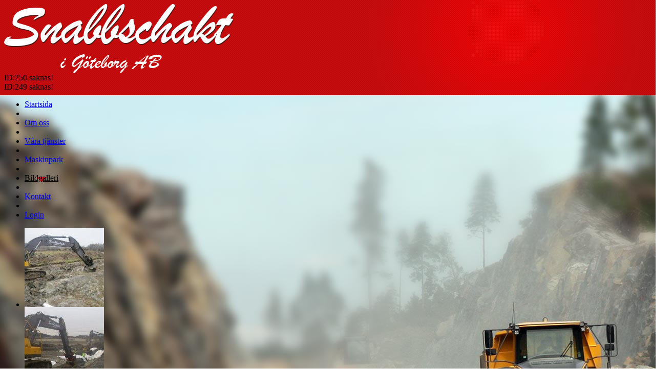

--- FILE ---
content_type: text/html
request_url: http://www.snabbschakt.com/default.asp?HeadPage=483&Bildgalleri
body_size: 6308
content:
 

<!DOCTYPE html PUBLIC "-//W3C//DTD XHTML 1.0 Transitional//EN" "http://www.w3.org/TR/xhtml1/DTD/xhtml1-transitional.dtd">
<html xmlns="http://www.w3.org/1999/xhtml">
	  <head>
	  	
			<link rel="stylesheet" type="text/css" href="https://fonts.googleapis.com/css?family=Tangerine" />
			
	    <title>Bildgalleri | Snabbschakt i Göteborg AB, entreprenadarbeten, anläggningsarbeten, dränering, anlägga golfbanor, anlägga paddockar</title>
	    
	    <meta http-equiv="Content-Type" content="text/html; charset=iso-8859-1" />
	    <meta http-equiv="content-language" content="sv" />
	    <meta name="keywords" content="Snabbschakt i Göteborg AB, entreprenadarbeten, anläggningsarbeten, dränering, anlägga golfbanor, anlägga paddockar" />	
	    <meta name="description" content="Här har vi samlat bilder på projekt vi utfört under åren" />	
    	<meta name="expires" content="never" />
			<meta name="distribution" content="global" />
			<meta name="robots" content="index,follow" />
	    <script type="text/javascript" language="javascript">
			<!-- 
			document.write(unescape('%3C%6C%69%6E%6B%20%72%65%6C%3D%22%73%74%79%6C%65%73%68%65%65%74%22%20%68%72%65%66%3D%22%5F%73%63%72%69%70%74%2F%63%73%73%2F%76%69%6B%61%72%69%73%2E%61%73%70%22%20%74%79%70%65%3D%22%74%65%78%74%2F%63%73%73%22%20%6D%65%64%69%61%3D%22%61%6C%6C%22%20%2F%3E'));
			function addToBodyOnLoad(newFunc) {
			  if (typeof window.onload != 'function') {
			        window.onload = newFunc;
			    }
			    else {
			        currFunctions = window.onload;
			        window.onload = function() {
			            currFunctions();
			            newFunc();
			        };
			    }
				}
			//--> 
			</script>
		 
		 	<style type="text/css">
				body{
					background-image: url("/_image/structure/back.jpg");

				}
			</style>

		 	
		  <link rel="stylesheet" href="_script/css/lightbox/lightbox.asp" type="text/css" media="screen" />
			
					<link rel="stylesheet" href="_script/css/pop_scriptaculous_white.asp" type="text/css" media="screen" />	
			
        <script type="text/javascript" language="javascript">
        <!--
        function toggleMenu(listId){
    	
	        if (document.getElementById(listId).style.display == "block"){
		        document.getElementById(listId).style.display="none";		
		        document.getElementById(listId).style.visibility="hidden";
	        }
	        else{
		        document.getElementById(listId).style.display="block";
		        document.getElementById(listId).style.visibility="visible";	
	        }
	    	}	
	    	
	    	
	    	-->
        </script>

      	  
      		<script type="text/javascript" language="javascript">
      		<!--
      		function clearepost(thos, checkValue){
					 if( thos.value == checkValue ) thos.value="";
					}
					
					function formCheck() {
						
					 var doc = document.Nyhetsbrev.Mailaddress.value;
					 if(document.layers){
					  var iChars = "ÅåÄäÖöß";
					  
					  for (var i = 0; i < doc.length; i++) {
					   if (iChars.indexOf(string.charAt(i)) != -1)
					       alert('Du måste ange en riktig e-postadress!');
					       bCase = false;
					   }
					  if (doc.search(/^\w+((-\w+)|(\.\w+))*\@[A-Za-z0-9-]+((\.|-)[A-Za-z0-9]+)*\.[A-Za-z0-9]+$/) != -1){
					   bCase = true;
					  }else{
					   alert('Du måste ange en riktig e-postadress!');
					   bCase = false;
					  }
					 } 
					 // for the rest of the browsers
					 if (doc.search(/^\w+((-\w+)|(\.\w+))*\@([A-Za-z0-9-])+((\.|-)[A-Za-z0-9]+)*\.[A-Za-z0-9]+$/) != -1 && doc.value != ""){
					   bCase = true;
					 }else{
					  alert('Du måste ange en riktig e-postadress!');
					  return false;
					 }
					 return bCase 
					}
					//Här var innan nyhetsbrev.js
					-->
      		</script>
      		
      		
      	
      	<script type="text/javascript" language="javascript" src="_script/js/swfobject.js"></script>   
	    <script type="text/javascript" language="javascript">


	    

	    <!--
	    function NewWindow(URL) 
	    {
		    var MyLeft= screen.width / 2 - 850 / 2;
		    var MyTop= screen.height / 2 - 500 / 2;
		    window.open('PopUp.asp?ID='+URL, 'NewWindow', 'scrollbars=1,resizable=1,width=850,height=500,left=' + MyLeft + ',top=' + MyTop);
	    }
      function ShowInternalPage(mySelectedPage)
	    {		
		    if (mySelectedPage)
		    {
			    document.location.href='default.asp?LinkTo='+mySelectedPage;
		    }
	    }
	    -->
	    </script>
    	
	    <script type="text/javascript" language="javascript">
	    <!--//--><![CDATA[//><!--

            sfHover = function() {
	            var sfEls = document.getElementById("nav").getElementsByTagName("LI");
			
	            
				for (var i=0; i<sfEls.length; i++) {
		            sfEls[i].onmouseover=function() {
			            this.className+=" sfhover";
		            }
		            sfEls[i].onmouseout=function() {
			            this.className=this.className.replace(new RegExp(" sfhover\\b"), "");
		            }
	            }
				
            }
            if (window.attachEvent) window.attachEvent("onload", sfHover);

        //--><!]]>
        
        </script>
        
        	    <script type="text/javascript" language="javascript">
	    <!--//--><![CDATA[//><!--

            sfHover = function() {
	            var sfEls = document.getElementById("nav").getElementsByTagName("LI");
			
	            
				for (var i=0; i<sfEls.length; i++) {
		            sfEls[i].onmouseover=function() {
			            this.className+=" sfhover";
		            }
		            sfEls[i].onmouseout=function() {
			            this.className=this.className.replace(new RegExp(" sfhover\\b"), "");
		            }
	            }
				
            }
            if (window.attachEvent) window.attachEvent("onload", sfHover);

        //--><!]]>
        </script>

        
		  <script src="_script/js/scriptaculous/lib/prototype.js" type="text/javascript"></script>
		  <script src="_script/js/scriptaculous/src/scriptaculous.js" type="text/javascript"></script>
			
			<script src="clearbox.js?config=white&amp;lng=sv" type="text/javascript"></script>
			
			
			<script type="text/javascript" src="/jwplayer/jwplayer.js"></script>
			
			
			<link rel="stylesheet" href="/layerslider/css/layerslider.css" type="text/css" />
			<script src="/layerslider/jQuery/jquery-1.6.2.min.js" type="text/javascript"></script>
			<script src="/layerslider/jQuery/jquery-easing-1.3.js" type="text/javascript"></script>
			<script src="/layerslider/js/layerslider.kreaturamedia.jquery.js" type="text/javascript"></script>
			<script type="text/javascript">var $j = jQuery.noConflict(); </script>
			
			<link rel="stylesheet" href="/_script/css/nivo-slider.css" type="text/css" media="screen" />
			<script src="/_script/js/jquery.nivo.slider.pack.js" type="text/javascript"></script>
			
			<script type="text/javascript">
      function mouseOver(pagename){
        document.getElementById(pagename).src='/_imagebank/' + pagename + '_over.png';
      }
      function mouseOut(pagename){
        document.getElementById(pagename).src='/_imagebank/' + pagename + '_first.png';
      }
    </script>
			</head>


<body>

<div id="container">
 

    <div class="content">


        	<div class="logo">
		           <a href="/"><img src="/_image/structure/logo.png" alt="Snabbschakt i Göteborg AB"  width="449" height="135" border="0" /></a>
		        </div><div class="clear"></div>

	        <div id="top" class="top" style="background-image: none">
	        <div id="noiframe2">ID:250 saknas!</div><div id="noiframe">ID:249 saknas!</div><div class="clear"></div>
		        
		        <div id="menu">
		            <ul id="nav">
<li><a  href="/" >Startsida</a>
</li>
<li class="menu_spacer"> </li><li><a  href="default.asp?HeadPage=480&amp;Om+oss">Om oss</a>
</li>
<li class="menu_spacer"> </li><li><a  href="default.asp?HeadPage=481&amp;V%E5ra+tj%E4nster">Våra tjänster</a>
</li>
<li class="menu_spacer"> </li><li><a  href="default.asp?HeadPage=482&amp;Maskinpark">Maskinpark</a>
</li>
<li class="menu_spacer"> </li><li><a  style="background-image:url('/_image/structure/menu_back_active.png');background-repeat:no-repeat;background-position:center bottom;color:#000;" href="default.asp?HeadPage=483&amp;Bildgalleri">Bildgalleri</a>
</li>
<li class="menu_spacer"> </li><li><a  href="default.asp?HeadPage=485&amp;Kontakt">Kontakt</a>
</li>
<li class="menu_spacer"> </li><li><a  href="default.asp?HeadPage=486&amp;Login">Login</a>
</li>
</ul>
	
		        </div>
		        <div class="clear"></div>
		        
		        
    	      <div class="sok"></div> 

	        </div>
			
	        <div class="innercontent_back2">	
		        <div class="innercontent_back">		        
			        <div class="innercontent_padding"> 
									
									<div class="innercontent_scroll">
									
							        <div class="innercontent">
							        	<ul class="gallery_wrapper" style="width: 100%;">
<li class="gallery_item_big">
<div class="gallery_item_img_big"><a rel="clearbox[dlhrf=pdf_create.asp?id=7e184a7e6657490b5f9c1853666fe307,,gallery=galleri_297,,type=image,,title=]" href="_galleribilder/snabbschakt_i_goteborg25_[md5;41dbb29caafefe2c9e5588b4009caaf4].jpg"><img src="_galleribilder/resize_with_crop.asp?size=155&amp;path=snabbschakt_i_goteborg25_[md5;41dbb29caafefe2c9e5588b4009caaf4].jpg" alt="snabbschakt i goteborg25" title="snabbschakt i goteborg25" width="155" height="155" border="0" /></a></div>
</li>
<li class="gallery_item_big">
<div class="gallery_item_img_big"><a rel="clearbox[dlhrf=pdf_create.asp?id=aac37bbb7d3aaca33944abec47ec8448,,gallery=galleri_297,,type=image,,title=]" href="_galleribilder/snabbschakt_i_goteborg24_[md5;bdc7b0ec12ffe74a42bfb71c5dd33610].jpg"><img src="_galleribilder/resize_with_crop.asp?size=155&amp;path=snabbschakt_i_goteborg24_[md5;bdc7b0ec12ffe74a42bfb71c5dd33610].jpg" alt="snabbschakt i goteborg24" title="snabbschakt i goteborg24" width="155" height="155" border="0" /></a></div>
</li>
<li class="gallery_item_big">
<div class="gallery_item_img_big"><a rel="clearbox[dlhrf=pdf_create.asp?id=0a5478c7dd450328a2aa744a528b434f,,gallery=galleri_297,,type=image,,title=]" href="_galleribilder/snabbschakt_i_goteborg23_[md5;163932ecdaa880e59a004ab573e88cfd].jpg"><img src="_galleribilder/resize_with_crop.asp?size=155&amp;path=snabbschakt_i_goteborg23_[md5;163932ecdaa880e59a004ab573e88cfd].jpg" alt="snabbschakt i goteborg23" title="snabbschakt i goteborg23" width="155" height="155" border="0" /></a></div>
</li>
<li class="gallery_item_big">
<div class="gallery_item_img_big"><a rel="clearbox[dlhrf=pdf_create.asp?id=f692a7e46e3f8a696313d46e01810367,,gallery=galleri_297,,type=image,,title=]" href="_galleribilder/snabbschakt_i_goteborg22_[md5;54176af97073650dd06a0ef27aba7424].jpg"><img src="_galleribilder/resize_with_crop.asp?size=155&amp;path=snabbschakt_i_goteborg22_[md5;54176af97073650dd06a0ef27aba7424].jpg" alt="snabbschakt i goteborg22" title="snabbschakt i goteborg22" width="155" height="155" border="0" /></a></div>
</li>
<li class="gallery_item_big">
<div class="gallery_item_img_big"><a rel="clearbox[dlhrf=pdf_create.asp?id=8172993a8075fbf3041f644a86341b3e,,gallery=galleri_297,,type=image,,title=]" href="_galleribilder/snabbschakt_i_goteborg21_[md5;6c2524c965e205fe703f834f1956bae9].jpg"><img src="_galleribilder/resize_with_crop.asp?size=155&amp;path=snabbschakt_i_goteborg21_[md5;6c2524c965e205fe703f834f1956bae9].jpg" alt="snabbschakt i goteborg21" title="snabbschakt i goteborg21" width="155" height="155" border="0" /></a></div>
</li>
<li class="gallery_item_big">
<div class="gallery_item_img_big"><a rel="clearbox[dlhrf=pdf_create.asp?id=c863153e282ef31fefd70f87a43d6e7e,,gallery=galleri_297,,type=image,,title=]" href="_galleribilder/snabbschakt_i_goteborg20_[md5;0f5700ed0113a71b5816110bd0b73dac].jpg"><img src="_galleribilder/resize_with_crop.asp?size=155&amp;path=snabbschakt_i_goteborg20_[md5;0f5700ed0113a71b5816110bd0b73dac].jpg" alt="snabbschakt i goteborg20" title="snabbschakt i goteborg20" width="155" height="155" border="0" /></a></div>
</li>
<li class="gallery_item_big">
<div class="gallery_item_img_big"><a rel="clearbox[dlhrf=pdf_create.asp?id=8995014729ab1330ad98525de42e9561,,gallery=galleri_297,,type=image,,title=]" href="_galleribilder/snabbschakt_i_goteborg19_[md5;367cc9245f675b62a537f383fd4d3c86].jpg"><img src="_galleribilder/resize_with_crop.asp?size=155&amp;path=snabbschakt_i_goteborg19_[md5;367cc9245f675b62a537f383fd4d3c86].jpg" alt="snabbschakt i goteborg19" title="snabbschakt i goteborg19" width="155" height="155" border="0" /></a></div>
</li>
<li class="gallery_item_big">
<div class="gallery_item_img_big"><a rel="clearbox[dlhrf=pdf_create.asp?id=1468362e3f05245319708fed38ea591a,,gallery=galleri_297,,type=image,,title=]" href="_galleribilder/snabbschakt_i_goteborg18_[md5;cb105d8cb3c3f4420a189a9df4d80858].jpg"><img src="_galleribilder/resize_with_crop.asp?size=155&amp;path=snabbschakt_i_goteborg18_[md5;cb105d8cb3c3f4420a189a9df4d80858].jpg" alt="snabbschakt i goteborg18" title="snabbschakt i goteborg18" width="155" height="155" border="0" /></a></div>
</li>
<li class="gallery_item_big">
<div class="gallery_item_img_big"><a rel="clearbox[dlhrf=pdf_create.asp?id=c1c53470ea8fa290342990b0285031a5,,gallery=galleri_297,,type=image,,title=]" href="_galleribilder/snabbschakt_i_goteborg17_[md5;726fba639d3bf82fcf1794c3a08c3d01].jpg"><img src="_galleribilder/resize_with_crop.asp?size=155&amp;path=snabbschakt_i_goteborg17_[md5;726fba639d3bf82fcf1794c3a08c3d01].jpg" alt="snabbschakt i goteborg17" title="snabbschakt i goteborg17" width="155" height="155" border="0" /></a></div>
</li>
<li class="gallery_item_big">
<div class="gallery_item_img_big"><a rel="clearbox[dlhrf=pdf_create.asp?id=dc741790163a2abf41511a55e318eca7,,gallery=galleri_297,,type=image,,title=]" href="_galleribilder/snabbschakt_i_goteborg16_[md5;d0dc4cacb7326948828ce4541e65ded2].jpg"><img src="_galleribilder/resize_with_crop.asp?size=155&amp;path=snabbschakt_i_goteborg16_[md5;d0dc4cacb7326948828ce4541e65ded2].jpg" alt="snabbschakt i goteborg16" title="snabbschakt i goteborg16" width="155" height="155" border="0" /></a></div>
</li>
<li class="gallery_item_big">
<div class="gallery_item_img_big"><a rel="clearbox[dlhrf=pdf_create.asp?id=53db275259a8a827508b1cdb83b5edf7,,gallery=galleri_297,,type=image,,title=]" href="_galleribilder/snabbschakt_i_goteborg15_[md5;5ad445809091e9d30bbd77e9b8a1f09f].jpg"><img src="_galleribilder/resize_with_crop.asp?size=155&amp;path=snabbschakt_i_goteborg15_[md5;5ad445809091e9d30bbd77e9b8a1f09f].jpg" alt="snabbschakt i goteborg15" title="snabbschakt i goteborg15" width="155" height="155" border="0" /></a></div>
</li>
<li class="gallery_item_big">
<div class="gallery_item_img_big"><a rel="clearbox[dlhrf=pdf_create.asp?id=0ba4556ee0a112fffd751a7ce8c023d4,,gallery=galleri_297,,type=image,,title=]" href="_galleribilder/snabbschakt_i_goteborg14_[md5;23784c8e98a3884bbb551e62d2206ad4].jpg"><img src="_galleribilder/resize_with_crop.asp?size=155&amp;path=snabbschakt_i_goteborg14_[md5;23784c8e98a3884bbb551e62d2206ad4].jpg" alt="snabbschakt i goteborg14" title="snabbschakt i goteborg14" width="155" height="155" border="0" /></a></div>
</li>
<li class="gallery_item_big">
<div class="gallery_item_img_big"><a rel="clearbox[dlhrf=pdf_create.asp?id=a1a936736763140262c3334e71923bd1,,gallery=galleri_297,,type=image,,title=]" href="_galleribilder/snabbschakt_i_goteborg13_[md5;ed9b12ffbb892c2401c43263c3929cdd].jpg"><img src="_galleribilder/resize_with_crop.asp?size=155&amp;path=snabbschakt_i_goteborg13_[md5;ed9b12ffbb892c2401c43263c3929cdd].jpg" alt="snabbschakt i goteborg13" title="snabbschakt i goteborg13" width="155" height="155" border="0" /></a></div>
</li>
<li class="gallery_item_big">
<div class="gallery_item_img_big"><a rel="clearbox[dlhrf=pdf_create.asp?id=3f2c2404f335b7f9e49939dfead7b1b4,,gallery=galleri_297,,type=image,,title=]" href="_galleribilder/snabbschakt_i_goteborg12_[md5;832367fadf849edad4ec81c118786876].jpg"><img src="_galleribilder/resize_with_crop.asp?size=155&amp;path=snabbschakt_i_goteborg12_[md5;832367fadf849edad4ec81c118786876].jpg" alt="snabbschakt i goteborg12" title="snabbschakt i goteborg12" width="155" height="155" border="0" /></a></div>
</li>
<li class="gallery_item_big">
<div class="gallery_item_img_big"><a rel="clearbox[dlhrf=pdf_create.asp?id=56c90ee63d13bc79968e95923bd21133,,gallery=galleri_297,,type=image,,title=]" href="_galleribilder/snabbschakt_i_goteborg11_[md5;a7509cb57cd2d97822c4b2e9d545c296].jpg"><img src="_galleribilder/resize_with_crop.asp?size=155&amp;path=snabbschakt_i_goteborg11_[md5;a7509cb57cd2d97822c4b2e9d545c296].jpg" alt="snabbschakt i goteborg11" title="snabbschakt i goteborg11" width="155" height="155" border="0" /></a></div>
</li>
<li class="gallery_item_big">
<div class="gallery_item_img_big"><a rel="clearbox[dlhrf=pdf_create.asp?id=16d1774629eb1ccc0db0be06bda46822,,gallery=galleri_297,,type=image,,title=]" href="_galleribilder/snabbschakt_i_goteborg10_[md5;aaa1169c2486ad11806f50a24a2bcbd3].jpg"><img src="_galleribilder/resize_with_crop.asp?size=155&amp;path=snabbschakt_i_goteborg10_[md5;aaa1169c2486ad11806f50a24a2bcbd3].jpg" alt="snabbschakt i goteborg10" title="snabbschakt i goteborg10" width="155" height="155" border="0" /></a></div>
</li>
<li class="gallery_item_big">
<div class="gallery_item_img_big"><a rel="clearbox[dlhrf=pdf_create.asp?id=0397b498f03af1b7f02826354e9288cc,,gallery=galleri_297,,type=image,,title=]" href="_galleribilder/snabbschakt_i_goteborg9_[md5;ee5e9d03760e68e5f970bc44801d9fc4].jpg"><img src="_galleribilder/resize_with_crop.asp?size=155&amp;path=snabbschakt_i_goteborg9_[md5;ee5e9d03760e68e5f970bc44801d9fc4].jpg" alt="snabbschakt i goteborg9" title="snabbschakt i goteborg9" width="155" height="155" border="0" /></a></div>
</li>
<li class="gallery_item_big">
<div class="gallery_item_img_big"><a rel="clearbox[dlhrf=pdf_create.asp?id=01728f783614272f957b7e67608e59ba,,gallery=galleri_297,,type=image,,title=]" href="_galleribilder/snabbschakt_i_goteborg8_[md5;51dddd64ac2cb37312a5d676d5e6402a].jpg"><img src="_galleribilder/resize_with_crop.asp?size=155&amp;path=snabbschakt_i_goteborg8_[md5;51dddd64ac2cb37312a5d676d5e6402a].jpg" alt="snabbschakt i goteborg8" title="snabbschakt i goteborg8" width="155" height="155" border="0" /></a></div>
</li>
<li class="gallery_item_big">
<div class="gallery_item_img_big"><a rel="clearbox[dlhrf=pdf_create.asp?id=562809c3c1f7bd1f051c08325fabc6c6,,gallery=galleri_297,,type=image,,title=]" href="_galleribilder/snabbschakt_i_goteborg7_[md5;d6d8996c915cc32209dab74ae6958d29].jpg"><img src="_galleribilder/resize_with_crop.asp?size=155&amp;path=snabbschakt_i_goteborg7_[md5;d6d8996c915cc32209dab74ae6958d29].jpg" alt="snabbschakt i goteborg7" title="snabbschakt i goteborg7" width="155" height="155" border="0" /></a></div>
</li>
<li class="gallery_item_big">
<div class="gallery_item_img_big"><a rel="clearbox[dlhrf=pdf_create.asp?id=d339a3db82a24519069c87ce441c98d4,,gallery=galleri_297,,type=image,,title=]" href="_galleribilder/snabbschakt_i_goteborg6_[md5;460bf621ddd0c58a4034bb9e38b1b1dd].jpg"><img src="_galleribilder/resize_with_crop.asp?size=155&amp;path=snabbschakt_i_goteborg6_[md5;460bf621ddd0c58a4034bb9e38b1b1dd].jpg" alt="snabbschakt i goteborg6" title="snabbschakt i goteborg6" width="155" height="155" border="0" /></a></div>
</li>
<li class="gallery_item_big">
<div class="gallery_item_img_big"><a rel="clearbox[dlhrf=pdf_create.asp?id=aad7f9a0de8833c0a7474b80598c1a79,,gallery=galleri_297,,type=image,,title=]" href="_galleribilder/snabbschakt_i_goteborg5_[md5;fa439e97edb9b9c799de4c326cfb9819].jpg"><img src="_galleribilder/resize_with_crop.asp?size=155&amp;path=snabbschakt_i_goteborg5_[md5;fa439e97edb9b9c799de4c326cfb9819].jpg" alt="snabbschakt i goteborg5" title="snabbschakt i goteborg5" width="155" height="155" border="0" /></a></div>
</li>
<li class="gallery_item_big">
<div class="gallery_item_img_big"><a rel="clearbox[dlhrf=pdf_create.asp?id=3aef986249bb167e111b302f8238e66c,,gallery=galleri_297,,type=image,,title=]" href="_galleribilder/snabbschakt_i_goteborg4_[md5;c979bb1f3d1638ee4cbc294486ae1975].jpg"><img src="_galleribilder/resize_with_crop.asp?size=155&amp;path=snabbschakt_i_goteborg4_[md5;c979bb1f3d1638ee4cbc294486ae1975].jpg" alt="snabbschakt i goteborg4" title="snabbschakt i goteborg4" width="155" height="155" border="0" /></a></div>
</li>
<li class="gallery_item_big">
<div class="gallery_item_img_big"><a rel="clearbox[dlhrf=pdf_create.asp?id=f5563cd81deca2c4ec2a8017474ca668,,gallery=galleri_297,,type=image,,title=]" href="_galleribilder/snabbschakt_i_goteborg3_[md5;9106514e471e23ed3e3ea2cc3850ca5f].jpg"><img src="_galleribilder/resize_with_crop.asp?size=155&amp;path=snabbschakt_i_goteborg3_[md5;9106514e471e23ed3e3ea2cc3850ca5f].jpg" alt="snabbschakt i goteborg3" title="snabbschakt i goteborg3" width="155" height="155" border="0" /></a></div>
</li>
<li class="gallery_item_big">
<div class="gallery_item_img_big"><a rel="clearbox[dlhrf=pdf_create.asp?id=85d5291ed1f01ca8ab8b7cf229412733,,gallery=galleri_297,,type=image,,title=]" href="_galleribilder/snabbschakt_i_goteborg2_[md5;f75e3c15da2ee5c532738f284850f167].jpg"><img src="_galleribilder/resize_with_crop.asp?size=155&amp;path=snabbschakt_i_goteborg2_[md5;f75e3c15da2ee5c532738f284850f167].jpg" alt="snabbschakt i goteborg2" title="snabbschakt i goteborg2" width="155" height="155" border="0" /></a></div>
</li>
<li class="gallery_item_big">
<div class="gallery_item_img_big"><a rel="clearbox[dlhrf=pdf_create.asp?id=4d24cea4fe7a31c64db0f95c8ecce261,,gallery=galleri_297,,type=image,,title=]" href="_galleribilder/snabbschakt_i_goteborg1_[md5;4a243dccb24731aba7b587c1b60ac151].jpg"><img src="_galleribilder/resize_with_crop.asp?size=155&amp;path=snabbschakt_i_goteborg1_[md5;4a243dccb24731aba7b587c1b60ac151].jpg" alt="snabbschakt i goteborg1" title="snabbschakt i goteborg1" width="155" height="155" border="0" /></a></div>
</li>
<li class="gallery_item_big">
<div class="gallery_item_img_big"><a rel="clearbox[dlhrf=pdf_create.asp?id=37eae7c6bf7abaca873cf387b9016ab2,,gallery=galleri_297,,type=image,,title=]" href="_galleribilder/snabbschakt_i_goteborg_[md5;6a89f1e531dc74b88de52042ea32909b].jpg"><img src="_galleribilder/resize_with_crop.asp?size=155&amp;path=snabbschakt_i_goteborg_[md5;6a89f1e531dc74b88de52042ea32909b].jpg" alt="snabbschakt i goteborg" title="snabbschakt i goteborg" width="155" height="155" border="0" /></a></div>
</li>
</ul>
<div class="clear"></div>


				           			 	<div class="clear"></div>
				       				</div>	            
	
							        <div class="clear"></div>
							       
									
									</div>
									
					 </div>
		        </div>	
	        </div>
			
      	
	
     </div>
	
    <div id="footer">
		<div id="footer_space">
			
			
		
			
			
			<div class="footer_left"> <div id="printPDFpage" style="display: inline;"></div>&nbsp;|&nbsp;<a href="default.asp?sitemap"><font class="sitemap_textstyle">Sitemap</font></a>&nbsp;|&nbsp;© 2026 Snabbschakt i Göteborg AB&nbsp;|&nbsp;<div id="Vikablink" style="display: inline;"><a href="http://www.vikab.com" target="_blank"><font class="producedby_textstyle">Vikab</font></a>&nbsp;/&nbsp;<a href="http://www.vikab.com" target="_blank"><font class="producedby_textstyle">Design</font></a>&nbsp;&amp;&nbsp;<a href="http://www.vikab.com" target="_blank"><font class="producedby_textstyle">hemsida</font></a></div>

	        </div>
	        <div class="footer_right">
	        		     
		      <div class="clear"></div>
		        
		        
	        </div>
	        <div class="clear"></div>
			
		</div>
    </div><div class="clear"></div>
	
	</div>
	
 
  <div id="back_fix"></div><div class="clear"></div>
   
   
   			
    
    
    <script language="javascript" src="/_script/js/awstats_misc_tracker.js" type="text/javascript"></script>
		<noscript><img src="/_script/js/awstats_misc_tracker.js?nojs=y" height="0" width="0" border="0" style="display:none" alt="awstat" /></noscript>
		
		
	    </body>
</html>






--- FILE ---
content_type: application/javascript
request_url: http://www.snabbschakt.com/clearbox/core/cb_core.js
body_size: 18096
content:
function $CB(){if(arguments.length==1)return get$CB(arguments[0]);var b=[];$c(arguments).each(function(a){b.push(get$CB(a))});return b;function get$CB(a){if(typeof a=='string')a=document.getElementById(a);return a}};Function.prototype.lancol=function(a){var b=this;return function(){return b.apply(a,arguments)}};Kiterjeszt=function(a,b){for(kifejezes in b)a[kifejezes]=b[kifejezes];return a};if(!window.CBEE)var CBEE=new Object();var Osztaly={letrehoz:function(){return function(){this.azonnallefut.apply(this,arguments)}}};eval(function(p,a,c,k,e,r){e=function(c){return(c<a?'':e(parseInt(c/a)))+((c=c%a)>35?String.fromCharCode(c+29):c.toString(36))};if(!''.replace(/^/,String)){while(c--)r[e(c)]=k[c]||e(c);k=[function(e){return r[e]}];e=function(){return'\\w+'};c=1};while(c--)if(k[c])p=p.replace(new RegExp('\\b'+e(c)+'\\b','g'),k[c]);return p}('L 9=m 1K();9.w=4(){};9.w.H={B:4(a){3.i=z({12:4(){},13:4(){},1a:9.1c.1e,11:1H,1i:\'C\',1k:21,1g:1q},a||{})},18:4(){L a=m U().X();5(a<3.I+3.i.11){5(3.6.r(\'s\')==\'1P\'&&1J==\'1V\'){3.8=3.E;3.u();7}5((3.6.r(\'s\')==\'R\'||3.6.r(\'s\')==\'1L\'||3.6.r(\'s\')==\'1E\')&&1M==\'1Q\'){3.u();7}3.14=a-3.I;3.15()}l{1v(3.i.13.S(3,3.6),10);3.u();3.8=3.E}3.x()},15:4(){3.8=3.1o(3.16,3.E)},1o:4(a,b){L c=b-a;7 3.i.1a(3.14,a,c,3.i.11)},u:4(){1R(3.A);3.A=1C;7 3},1h:4(a,b){5(!3.i.1k)3.u();5(3.A)7;1v(3.i.12.S(3,3.6),10);3.16=a;3.E=b;3.I=m U().X();3.A=20(3.18.S(3),N.1y(1B/3.i.1g));7 3},q:4(a,b){7 3.1h(a,b)},y:4(a){3.8=a;3.x();7 3},1A:4(){7 3.y(0)},J:4(e,p,v){5(3.6.r(\'s\')==\'R\'&&p==\'K\'){5(k-o!=0){j=h/2*(k-3.8)/(k-o)}l{j=0}n=(m U().X()-3.I)/1T;5(n>1){n=1}5(h!=0&&g!=0){j=g/2+(h-g)/2*n}5(h==0&&g!=0){j=g/2-g/2*n}5(o+h==k+g){5(h!=0){j=(k-o)/2*(k-3.8)/(k-o)+(g/2)}5(h==0&&g!=0){j=g/2+(k-3.8)/2}}5(1l==1n){5(h!=0&&g==0){j=h/2*n}}5(1l!=1n){5(h!=0&&g==0&&o==o){j=h/2*n}}1p=1r(1Z-(1F+3.8+1N+1D+(2*(1t+M+1w)))/2-j);1x.f.23=(1p-(24/2))+\'C\';1z.f.K=3.8+(2*M)+\'C\'}5(3.6.r(\'s\')==\'R\'&&p==\'1j\'){1b=1r(1G-(3.8+(2*(1t+M+1w)))/2);1x.f.1I=1b+\'C\'}5(p==\'F\'){5(v==0&&e.f.D!="G")e.f.D="G";l 5(e.f.D!="1m")e.f.D="1m";5(1S.1U)e.f.1W="1Y(F="+v*1q+")";e.f.F=v}l e.f[p]=v+3.i.1i}};9.1d=W.Y();9.1d.H=z(m 9.w(),{Z:4(a,b){3.6=$P(a);3.B(b);3.6.f.1f=\'G\'},T:4(){5(3.6.1s>0)7 3.q(3.6.1s,0);l 7 3.q(0,3.6.19)},Q:4(){7 3.y(3.6.19)},x:4(){3.J(3.6,\'K\',3.8)}});9.1u=W.Y();9.1u.H=z(m 9.w(),{Z:4(a,b){3.6=$P(a);3.B(b);3.6.f.1f=\'G\';3.V=3.6.O},T:4(){5(3.6.O>0)7 3.q(3.6.O,0);l 7 3.q(0,3.V)},Q:4(){7 3.y(3.V)},x:4(){3.J(3.6,\'1j\',3.8)}});9.17=W.Y();9.17.H=z(m 9.w(),{Z:4(a,b){3.6=$P(a);3.B(b);3.8=1},T:4(){5(3.8>0)7 3.q(1,0);l 7 3.q(0,1)},Q:4(){7 3.y(1)},x:4(){3.J(3.6,\'F\',3.8)}});9.1c={1X:4(t,b,c,d){7 c*t/d+b},1e:4(t,b,c,d){7-c/2*(N.22(N.1O*t/d)-1)+b}};',62,129,'|||this|function|if|CBe|return|most|CB_effektek||||||style|CB_TxtMOld|CB_TxtM|params|temp|CB_ImgHeightOld|else|new|arany|CB_ImgHeight||sajat|getAttribute|id||clearTimer||alap|noveles|set|Kiterjeszt|timer|parameterek|px|visibility|hova|opacity|hidden|prototype|time|setStyle|height|var|CB_ImgBorder|Math|offsetWidth|CB|mutat|CB_Image|lancol|toggle|Date|iniWidth|Osztaly|getTime|letrehoz|azonnallefut||idotartam|haelindul|halefutott|cTime|setNow|honnan|Atlatszosag|effekt_lepes|scrollHeight|effekt|CB_MarginL|Effektek|magassag|evlassitva|overflow|fps|_start|egyseg|width|varakozas|CB_ImgWidth|visible|CB_ImgWidthOld|compute|CB_MarginT|100|parseInt|offsetHeight|CB_RoundPix|szelesseg|setTimeout|CB_Padd|CB_Win|round|CB_ImgCont|elrejt|1000|null|CB_PadT|CB_NotIC|CB_ieRPBug|DocScrX|500|marginLeft|CB_SSTimer|Object|CB_Text|CB_Break|CB_TextH|PI|CB_SlideShowBar|on|clearInterval|window|CB_AnimSpd|ActiveXObject|off|filter|egyenletes|alpha|DocScrY|setInterval|true|cos|marginTop|FF_ScrollbarBug'.split('|'),0,{}));eval(function(p,a,c,k,e,r){e=function(c){return(c<a?'':e(parseInt(c/a)))+((c=c%a)>35?String.fromCharCode(c+29):c.toString(36))};if(!''.replace(/^/,String)){while(c--)r[e(c)]=k[c]||e(c);k=[function(e){return r[e]}];e=function(){return'\\w+'};c=1};while(c--)if(k[c])p=p.replace(new RegExp('\\b'+e(c)+'\\b','g'),k[c]);return p}('I 76=\'3.1 bX\';I 1p=u.8a?1a:1d;I 4e=1e.20.R(\'7l 6\')?1a:1d;I 6E=(1e.20.R(\'7l 6\')||1e.20.R(\'7l 7\'))?1a:1d;I 3q=1e.20.R(\'an\')?1a:1d;I 43=1e.20.R(\'5a\')?1a:1d;I 5c=1e.20.R(\'bZ\')?1a:1d;I 5v=0;9z*=8b;I q;I 1n=\'ad T bF as 1M\';I 2w=\'cE\';I 3k=\'aO\';I 9S=\'6g 69 6v 89 6M 7k 73\';I 2D,1X=6Z,56,1T,4d,6j=1d,5x=0,1u=6X=0,2O=5k=3Y=3f,42=1,6u,3O=1a,8r=3m=-50,60,54,5n=\'\',3o,cr,6e,3A,4a,6i=0,7h=\'\',3Q,5h=af+aq,4P=bj+bQ,4s,1C,5N=0,1W,3T=\'4Z\',6y,6A,G,M,4M,2n,1H,17,2J,2L,1Y,2h,r,q,48,4R,4q,3j,3l;I b2=1c 2Q();h(!5F){I 5F=\'2c\'}h(15==\'2c\'){15=\'8H\';6Z=1}h(6z==\'K\'){3f=0;4r=0}h(19.R(\'am\')==J){19+=\'/\'}h(!1p)u.aC(aK.aM);h(15==\'3p\'||1p){3F=\'2c\'}I 3P=6B;I 3R=77;I 4W=7a;I 3H=44;I 46=4p;I 5q=6H;I 5z=78;h(aE==\'K\'){6B=\'<1n 1k="3G" Q="\'+19+\'7Z.T" 1q="\'+3P+\'" 1r="\'+3P+\'" />\';77=\'<1n 1k="3G" Q="\'+19+\'8x.T" 1q="\'+3R+\'" 1r="\'+3R+\'" />\'}h(cv==\'K\'){7a=\'<1n 1k="3G" Q="\'+19+\'68.T" 1q="\'+4W+\'" 1r="\'+4W+\'" />\';44=\'<1n 1k="3G" Q="\'+19+\'68.T" 1q="\'+3H+\'" 1r="\'+3H+\'" />\';4p=\'<1n 1k="3G" Q="\'+19+\'9t.T" 1q="\'+46+\'" 1r="\'+46+\'" />\'}h(aU==\'K\'){6H=\'<1n 1k="3G" Q="\'+19+\'9L.T" 1q="\'+5q+\'" 1r="\'+5q+\'" />\';78=\'<1n 1k="3G" Q="\'+19+\'7E.T" 1q="\'+5z+\'" 1r="\'+5z+\'" />\'}B 25(a,b){Y 9f(9n(a,b),b)}B 9f(a,b){b=b||"\\\\s";Y a.5Q(1c 8Y("^["+b+"]+","g"),"")}B 9n(a,b){b=b||"\\\\s";Y a.5Q(1c 8Y("["+b+"]+$","g"),"")}B 8s(a,b){h(4h 1f.3J!=\'4J\'){1f.3J(a,b,1d)}C h(4h u.3J!=\'4J\'){u.3J(a,b,1d)}C h(4h 1f.8R!=\'4J\'){1f.8R("K"+a,b)}}8s(\'bK\',9d);B 9d(){6j=1a;h(1p){4i()}}B 9h(){q=J;h(!1p){4i()}5e()}9h();B 4i(){I a;h(u.1h||1p){h(a){4u(a)}u.1h.o.ah="aj";h(1J!=0&&5u!=\'7q\'){I b=\'<Z 1k="aG" o="S: \'+1J+\'F; 18: \'+1J+\'F;"></Z>\'}C{I b=\'\'}h(1p){5n=\'<1n L="6C" 1q="" Q="\'+19+\'2S.T" />\'}C{5n=\'<Z L="6C"></Z>\'}I c=u.32(\'1h\').9l(0);h(u.E(\'53\')){c.9v(u.E(\'53\'))}h(3F==\'K\'){H=\'<9H L="6F"></9H><1n L="7A" 1q="" Q="\'+19+\'2S.T" />\'}C{H=\'<1n L="6F" 1q="" Q="\'+19+\'2S.T" />\'}h(6E){I x=\'\'}C{I x=\'<1n L="8e" 1q="97" Q="\'+19+\'97.T" />\'}I g=u.4j("Z");g.3y(\'L\',\'7G\');c.21(g);I d=u.4j("Z");d.3y(\'L\',\'87\');c.21(d);I e=u.4j("Z");e.3y(\'L\',\'8p\');c.21(e);I f=u.4j("Z");f.3y(\'L\',\'53\');c.21(f);u.E(\'53\').16=\'<Z L="6R"></Z><Z L="6D"></Z><Z L="8X"></Z>\'+x+\'<92 cG="0" bo="0" L="9b"><4b L="4R"><1F L="64">\'+b+\'</1F><1F L="5d"></1F><1F L="66">\'+b+\'</1F></4b><4b L="a6"><1F L="3j"></1F><1F L="9r" a7="31" ab="2A"><Z L="6p"><Z L="9B"><1n L="6V" 1q="\'+7n+\'" 1r="\'+7n+\'" Q="\'+19+9Q+\'" /><Z L="9U"></Z>\'+5n+\'<Z L="6a"><Z L="8W"></Z></Z>\'+H+\'<Z L="4z"><1n L="6m" 1q="" Q="\'+19+7C+\'" /><1n L="6w" 1q="" Q="\'+19+9c+\'" /><Z L="7w"></Z><1n L="6S" 1q="\'+6l+\'" 1r="\'+6l+\'" Q="\'+19+9C+\'" /><1n L="6o" 1q="\'+6U+\'" 1r="\'+6U+\'" Q="\'+19+7r+\'" /><a L="7x"></a><a L="7z"></a></Z></Z><Z L="7B"><Z L="7D"></Z><Z L="7F"></Z><Z L="7L"></Z></Z></Z></1F><1F L="3l"></1F></4b><4b L="4q"><1F L="5l">\'+b+\'</1F><1F L="4G"></1F><1F L="63">\'+b+\'</1F></4b></92>\';h(4e&&1J==0){7h=1}h(1p&&1J<2){6i=6}u.E(\'6p\').o.8d=35+\'F\';4C=u.E(\'6C\');2r=u.E(\'7w\');2r.o.4F=ar;2r.o.23=8V;2r.o.1t=\'3u(23=\'+8V*38+\')\';2n=u.E(\'9b\');2n.o.4w=\'-\'+(2n.2B/2)+\'F\';2n.o.6O=\'-\'+(2n.3c/2)+\'F\';3d=u.E(\'6a\');4g=u.E(\'8W\');h(5t==\'2c\'){4C.o.P=\'V\'}1B=u.E(\'6R\');1B.o.4F=bH;1B.o.23=0;1B.o.1t=\'3u(23=0)\';6L=1c 1O.3e(1B,{1P:86,2C:B(){D(\'5w\',\'3\');h(15==\'2s\'||15==\'2l\'){4D()}1K()}});6L.5O();9e=1c 1O.3e(1B,{1P:86,2C:B(){D(\'59\',\'3\');1B.o.S=\'2q\';1B.o.18=\'2q\';3O=1a;3Q=\'2c\';h(au==\'K\'){aA()}h(9u==\'K\'){6c()}h(8u==\'K\'){6k()};D(\'\',\'5\')}});2E=u.E(\'6D\');2E.o.23=.75;2E.o.1t=\'3u(23=75)\';h(!1p){2W=u.E(\'8e\')}7m=u.E(\'7G\');h(5F==\'K\'){7m.o.P=\'1v\';D(\'4V cx cD 0.1\',\'4\');D(\'76: \'+76,\'2a\');D(\'7H: \'+7H,\'2a\');D(\'7J: \'+7J,\'2a\');D(\'\',\'5\')}17=u.E(\'6F\');h(3F==\'K\'){2U=u.E(\'7A\');2U.o.P=\'V\'}17.o.7X=1g+\'F 83 \'+85;3s=u.E(\'9B\');27=u.E(\'6V\');27.1D=B(){3z()};27.1R=B(){2b(7n)};27.2j=B(){1S()};2k=u.E(\'6o\');2k.1D=B(){7o();Y 1d};2k.1R=B(){2b(6U)};2k.2j=B(){1S()};2o=u.E(\'6S\');2o.1D=B(){8Z();Y 1d};2o.1R=B(){2b(6l)};2o.2j=B(){1S()};1U=u.E(\'8X\');1U.o.4F=ay;1U.o.23=94;1U.o.1t=\'3u(23=\'+94*38+\')\';2P=u.E(\'6m\');2P.1R=B(){2P.o.W=\'1A\';2b(3P)};2P.2j=B(){2P.o.W=\'1s\';1S()};2P.1D=B(){h(1W==\'K\'){2i()}1K(r-1);22();Y 1d};2R=u.E(\'6w\');2R.1R=B(){2R.o.W=\'1A\';2b(3R)};2R.2j=B(){2R.o.W=\'1s\';1S()};2R.1D=B(){h(1W==\'K\'){2i()}1K(r+1);22();Y 1d};2J=u.E(\'7x\');2J.1R=B(){2P.o.W=\'1A\';2b(3P)};2J.2j=B(){2P.o.W=\'1s\';1S()};2J.o.2N=\'5D(\'+19+\'2S.T)\';2L=u.E(\'7z\');2L.1R=B(){2R.o.W=\'1A\';2b(3R)};2L.2j=B(){2R.o.W=\'1s\';1S()};2L.o.2N=\'5D(\'+19+\'2S.T)\';1H=u.E(\'7B\');1H.o.18=2O+\'F\';1H.o.6O=4r+\'F\';h(6z==\'K\'){1H.o.P=\'V\';3f=0}C{1H.o.P=\'1v\'}24=u.E(\'87\');24.o.4B=9F;24.o.4E=9J;24.o.4Q=9P+\'F\';24.16="X";1o=u.E(\'7D\');1o.o.4B=9F;1o.o.4E=9J;1o.o.7p=aS;1o.o.4Q=9P+\'F\';1o.o.18=24.3c;2t=u.E(\'7F\');2t.o.4B=9Y;2t.o.4E=8K;2t.o.7p=ag;2t.o.4Q=8M+\'F\';2t.o.6x=8O;2p=u.E(\'8p\');2p.o.4B=9Y;2p.o.4E=8K;2p.o.4Q=8M+\'F\';2p.o.6x=8O;1E=u.E(\'7L\');1E.o.4B=a1;1E.o.4E=a2;1E.o.7p=a3;1E.o.4Q=a9+\'F\';4R=u.E(\'4R\').o;4R.18=1J+\'F\';4q=u.E(\'4q\').o;4q.18=1J+\'F\';3j=u.E(\'3j\').o;3j.S=1J+7h+\'F\';3l=u.E(\'3l\').o;3l.S=1J+\'F\';1x=u.E(\'9U\');u.E(\'9r\').o.4F=5u;u.E(\'6p\').o.4F=5u;h(3W==\'K\'){4m=1c 1O.3e(1H,{1P:95,2C:B(){h(1p){1H.o.6b(\'1t\')}4c()}});4m.5O();8g=1c 1O.3e(1H,{1P:95/2});6n=1c 1O.3e(17,{1P:55,2C:B(){D(\'4l\',\'3\');h(1p){17.o.6b(\'1t\')}h(15!=\'2s\'&&15!=\'2l\'){39()}}});6n.5O();8o=1c 1O.3e(17,{1P:55/2,2C:B(){D(\'22\',\'3\');3K();42=1}})}6G=u.E(\'4z\').o;h(5t==\'9y\'){4C.1R=B(){7W();Y};2r.1R=B(){5E();Y};1H.1R=B(){5E();Y};1B.1R=B(){5E();Y}}h(3q){5h=0;4P=0}h(43){4P=0}u.E(\'6a\').aQ=a0;h(cI==\'K\'){cK()}I j=1c 2Q(\'2S.T\',\'9t.T\',\'68.T\',\'8x.T\',\'7Z.T\',\'7E.T\',\'9L.T\',\'bn.T\',\'br.T\',\'bv.T\',\'by.T\',\'bA.T\',\'bC.T\',\'9E.T\',\'bS.T\',\'c6.T\',\'c8.T\',\'cf.T\',\'cn.T\',\'cp.T\',\'9I.T\',\'9K.1M\',\'7y.1M\',\'9M.1M\',\'8A.1M\',\'80.1M\',\'7I.1M\',\'9X.1M\',\'8G.1M\',7r,9C,9Q,9c,7C);I k=1c 2Q();1m(I i=0;i<j.U;i++){k[i]=1c 4A();k[i].Q=19+j[i]}1Y=G=2F;2h=M=4f-3f;h(4e){6T()}h(5u==\'7q\'&&1J==0){u.E(\'64\').o.3g=\'\';u.E(\'5d\').o.3g=\'\';u.E(\'66\').o.3g=\'\';u.E(\'3j\').o.3g=\'\';u.E(\'3l\').o.3g=\'\';u.E(\'5l\').o.3g=\'\';u.E(\'4G\').o.3g=\'\';u.E(\'63\').o.3g=\'\';h(4e){u.E(\'4G\').o.1t=\'\'}}h(cq==\'K\'){5Y();2b(bh);a=3L(\'1S()\',aH)}D(\'4i\',\'3\');Y}C{a=3L(\'4i()\',38)}}B 5e(){I a,H;1C=u.32(\'a\');1m(I i=5v;i<1C.U;i++){5v++;28=1C[i].2x;h(28.33(0,8)==\'2y\'){3b=\'\';4T=28.1L(\'[\');4U=28.1L(\']\');h(28!=\'2y\'){h(4T!=-1&&4U!=-1){H=28.33(4T+1,4U).O(\',,\');1m(I j=0;j<H.U;j++){h(H[j].R(\'S\')!=J){3B=2u.3V(2e(H[j].O(\'=\')[1])*1);h(3X(3B)==1a){3b+=\'S 52 "\'+25((H[j].O(\'=\')[1]),\' \')+\'" 3Z 6s a 4o\'}}h(H[j].R(\'18\')!=J){3x=2u.3V(2e(H[j].O(\'=\')[1])*1);h(3X(3x)==1a){3b+=\'18 52 "\'+25((H[j].O(\'=\')[1]),\' \')+\'" 3Z 6s a 4o\'}}h(H[j].R(\'58\')!=J){3I=2u.3V(2e(H[j].O(\'=\')[1])*1);h(3X(3I)==1a){3b+=\'58 52 "\'+25((H[j].O(\'=\')[1]),\' \')+\'" 3Z 6s a 4o\'}}}}C{3b+=\'aV aX aY b0, 9j: \';h(4T==-1){3b+=\' [ \'}h(4U==-1){3b+=\' ] \'}}}h(3b!=\'\'){41(\'4V 7f at \'+(i+1)+\'. <a>! \'+3b+\'!\')}C{h(1C[i].3r(\'1r\')&&1C[i].2x.33(1C[i].2x.1L(\'[\')+1,1C[i].2x.1L(\']\')).R(\'1r=\')==J){1C[i].1D=B(){4S(\'29=\'+1N.3r(\'29\',2)+\',,1r=\'+1N.3r(\'1r\')+\',,\'+1N.2x.33(1N.2x.1L(\'[\')+1,1N.2x.1L(\']\')));Y 1d}}C{1C[i].1D=B(){4S(\'29=\'+1N.3r(\'29\',2)+\',,\'+1N.2x.33(1N.2x.1L(\'[\')+1,1N.2x.1L(\']\')));Y 1d}}}}}h(6j==1d){a=3L(\'5e()\',38)}C{5v=0;h(a){4u(a)}h(u.E(\'6R\')){5g();5i();1B.o.18=2f+4P+\'F\'}D(\'5e\',\'3\');D(\'\',\'5\');Y}}B 5j(a,b){q[a]=1c 2Q();1I=3B=3x=3I=J;1m(I i=0;i<b.U;i++){h(b[i].R(\'3t=\')!=J){q[0]=25(b[i].O(\'3t=\')[1],\' \')}h(b[i].R(\'29=\')!=J){q[a][0]=25(b[i].O(\'29=\')[1],\' \').5Q(/=/g,\'\\=\')}h(b[i].R(\'3w=\')!=J){1I=b[i].O(\'=\')[1].5Q(/ /g,\'\')}h(b[i].R(\'1r=\')!=J){q[a][2]=25(b[i].O(\'1r=\')[1],\' \')}h(b[i].R(\'7c=\')!=J){q[a][8]=25(b[i].O(\'7c=\')[1],\' \')}h(b[i].R(\'6N=\')!=J){q[a][9]=25(b[i].O(\'6N=\')[1],\' \')}h(b[i].R(\'S=\')!=J){3B=2u.3V(2e(b[i].O(\'=\')[1])*1);h(3X(3B)==1a){3B=J}q[a][3]=3B}h(b[i].R(\'18=\')!=J){3x=2u.3V(2e(b[i].O(\'=\')[1])*1);h(3X(3x)==1a){3x=J}q[a][4]=3x}h(b[i].R(\'4t=\')!=J){q[a][5]=25(b[i].O(\'4t=\')[1],\' \')}h(b[i].R(\'6f=\')!=J){q[a][10]=25(b[i].O(\'6f=\')[1],\' \')}h(b[i].R(\'7d\')!=J){q[a][11]=\'7d\'}h(b[i].R(\'2v=\')!=J){q[a][12]=25(b[i].O(\'2v=\')[1],\' \')}h(b[i].R(\'58=\')!=J){3I=2u.3V(2e(b[i].O(\'=\')[1])*1);h(3X(3I)==1a){3I=J}q[a][6]=3I}h(b[i].R(\'7j\')!=J){q[a][7]=\'7j\'}}h(1I!=\'1G\'&&1I!=\'2w\'&&1I!=\'37\'&&1I!=\'2I\'&&1I!=\'2G\'&&1I!=\'2v\'&&1I!=\'3k\'&&1I!=\'3C\'){1Q=q[a][0].O(\'.\')[q[a][0].O(\'.\').U-1];1Q=1Q.5B();h(q[a][0].R(\'2G#\')!=J){1I=\'2G\'}C h(q[a][0].R(\'bV\')!=J){1I=\'2v\'}C h(1n.R(1Q)!=J){1I=\'1G\'}C h(2w.R(1Q)!=J||q[a][0].R(\'37.3E\')!=J){1I=\'2w\'}C h(3k.R(1Q)!=J){1I=\'3k\'}C h(9S.R(1Q)!=J){1I=\'3C\'}C{1I=\'2I\'}}q[a][1]=1I;D(\'<a 29="8k:6K(\'+a+\');">5j(\'+a+\')</a>\',\'2\')}B 4S(a){D(\'4S\',\'1\');h(b1==\'K\'){3O=1d;6u=\'2c\';h(a.R(\'3t=\')!=J){2T=25(a.O(\'3t=\')[1].O(\',,\')[0],\' \')}C{2T=\'2y\'}9s=25(a.O(\'29=\')[1].O(\',,\')[0],\' \');h(2T==\'J\'){2T=\'2y\'}D(\'8q bk: \'+2T,\'2a\');h(q&&q[0]==2T&&2T!=\'2y\'){}C{q=1c 2Q();q[0]=2T;h(q[0]==\'2y\'){5j(1,a.O(\',,\'))}C{1C=u.32(\'a\');k=1;1m(I l=0;l<1C.U;l++){28=1C[l].2x;h(28.R(\'3t\')!=J){9w=25(28.33(28.1L(\'[\')+1,28.1L(\']\')).O(\'3t=\')[1].O(\',,\')[0],\' \');h(2T==9w){H=28.33(28.1L(\'[\')+1,28.1L(\']\'));h(H.R(\'29=\')==J){H+=\',,29\\=\'+1C[l].3r(\'29\',2)}h(H.R(\'1r=\')==J){H+=\',,1r\\=\'+1C[l].3r(\'1r\')}h(H.R(\'4t=\')==J){54=\'6Q\';1m(m=0;m<1C[l].5H.U;m++){h(1C[l].5H[m].Q!=4J){54=1C[l].5H[m].Q}}H+=\',,4t\\=\'+54}H=H.O(\',,\');5j(k,H);k++}}}}}r=1;a4(q[r][0]!=9s){r++}D(\'r: \'+r,\'2a\');5J();h(9u==\'K\'){6Y()}h(8u==\'K\'){71()}5w()}D(\'4S\',\'3\')}B 5w(a){D(\'5w\',\'1\');h(15!=\'2s\'&&15!=\'2l\'){4D()}6L.1w(0,8w);1B.o.18=2f+4P+\'F\'}B 4D(){D(\'4D\',\'1\');5L();17.o.S=1Y+\'F\';17.o.18=2h+\'F\';17.o.P=\'1v\';17.o.W=\'1s\';2n.o.W=\'1A\';D(\'4D\',\'3\')}B 5L(){D(\'5L\');2k.o.P=\'V\';2o.o.P=\'V\';27.o.P=\'V\';2J.o.P=\'V\';2L.o.P=\'V\'}B 1K(a){h(r){I b=r}3Q=\'2c\';I c;h(42!=1){c=3L(\'1K(\'+a+\')\',5)}C{D(\'1K\',\'1\');h(c){4u(c)}h(15!=\'2s\'&&15!=\'2l\'&&15!=\'3p\'&&8y==\'K\'&&!1p){2W.o.2A=(26/2+2z)+\'F\';2W.o.31=(1Z/2+2K)+\'F\';2W.o.23=1;2W.o.1t=\'3u(23=38)\';2W.o.W=\'1A\'}27.o.P=\'V\';4c();h(a){h(G>3A){17.o.S=G+\'F\'}h(M>4a){17.o.18=M+\'F\'}r=2e(a)}D(\'<a 29="8k:6K(\'+r+\');">r: \'+r+\'</a>\',\'2a\');3K();1Y=G;2h=M;h(q[r][3]!=J){G=q[r][3]}C{G=2F}h(q[r][4]!=J){M=q[r][4]}C{M=4f}h(q[r][1]==\'1G\'){5L();48=1c 4A();48.9O=B(){6r();5P()};48.Q=q[r][0]}C{17.Q=19+\'2S.T\';h(q[r][1]==\'2I\'){h(1p){1x.16=\'<2I L="2m" aI="0"></2I>\'}C{I d=u.4j(\'2I\');d.3y(\'L\',\'2m\');1x.21(d)}}h(q[r][1]==\'2w\'){h(1e.5R&&1e.3n&&1e.3n.U){d=\'<40 L="2m" 3w="5T/x-7s-2w" Q="\'+q[r][0]+\'" S="\'+G+\'" 18="\'+M+\'" 5V="3N" 5X="1a" 5Z="61" />\'}C{d=\'<3i L="2m" 65="67:7N-7P-7R-7T-7V" S="\'+G+\'" 18="\'+M+\'"><1z 1l="81" 1y="\'+q[r][0]+\'" /><1z 1l="5Z" 1y="61" /><1z 1l="5X" 1y="1a" /><1z 1l="5V" 1y="3N" />\'}1x.16=d}h(q[r][1]==\'37\'){h(1e.5R&&1e.3n&&1e.3n.U){d=\'<40 L="2m" 3w="5T/x-7s-2w" Q="3S://4I.37.3E/v/\'+q[r][0]+\'" S="\'+G+\'" 18="\'+M+\'" 5V="3N" 5X="1a" 5Z="61" />\'}C{d=\'<3i L="2m" 65="67:7N-7P-7R-7T-7V" S="\'+G+\'" 18="\'+M+\'"><1z 1l="81" 1y="3S://4I.37.3E/v/\'+q[r][0]+\'" /><1z 1l="5Z" 1y="61" /><1z 1l="5X" 1y="1a" /><1z 1l="5V" 1y="3N" />\'}1x.16=d}h(q[r][1]==\'3k\'){h(1e.5R&&1e.3n&&1e.3n.U){d=\'<40 L="2m" Q="\'+q[r][0]+\'" 6h="1a" 4K="8f" 8h="1a" 8j="1a" 3w="cF/3k" 8l="3S://4I.8n.3E/3k/5f/" />\'}C{d=\'<3i L="2m" 65="67:bs-aL-bu-a5-aN" bz="3S://4I.8n.3E/aP/bB.bD"><1z 1l="Q" 1y="\'+q[r][0]+\'" /><1z 1l="8j" 1y="1a" /><1z 1l="6h" 1y="1a" /><1z 1l="4K" 1y="8f" /><1z 1l="8h" 1y="1a" /></3i>\'}1x.16=\'<p 1k="8t">8v 5y 8z 1N 8B, 5y 8D 8F 5f 6q aZ 8J 8L 1m 8N 8P!</p>\'+d}h(q[r][1]==\'3C\'){h(1e.5R&&1e.3n&&1e.3n.U){d=\'<40 L="2m" 8l="3S://c1.3E/ax/c3/b3/5f/" 3w="5T/x-c5" Q="\'+q[r][0]+\'" 6h="1a" ai="1a" c7="1a" />\'}C{d=\'<3i L="2m" 65="67:az-b7-cc-aa-ce" 3w="5T/x-b9"><1z 1l="5D" 1y="\'+q[r][0]+\'" /><1z 1l="aB" 1y="1a" /><1z 1l="bb" 1y="1a" /><1z 1l="ck" 1y="ak" /><1z 1l="cm" 1y="38" /><1z 1l="bd" 1y="1a" /></3i>\'}1x.16=\'<p 1k="8t">8v 5y 8z 1N 8B, 5y 8D 8F 5f 6q co aD 8J 8L 1m 8N 8P!</p>\'+d}h(q[r][1]==\'2v\'){h(q[r][12]){1x.16=\'<Z L="2m">\'+q[r][12]+\'</Z>\'}C{41(\'4V 7f: 4O bf cs \\\'2v=\\\' 52! 8T...\');3z();Y}}h(q[r][1]==\'2G\'){h(u.E(q[r][0].O(\'#\')[1])){h(q[r][3]==J){G=u.E(q[r][0].O(\'#\')[1]).2B}h(q[r][4]==J){M=u.E(q[r][0].O(\'#\')[1]).3c}I d=u.E(q[r][0].O(\'#\')[1]).cu(1a);1x.21(d);1V=1x.5H[0];1V.o.W=\'1A\'}C{41(\'4V 7f: cy bi cC "\'+q[r][0].O(\'#\')[1]+\'" 3Z 9j! 8T...\');3z();Y}}C{1V=u.E(\'2m\')}h(1p&&q[r][1]==\'2w\'){}C h(3W==\'K\'){5A=1c 1O.3e(1V,{1P:55,2C:B(){h(1p){1V.o.6b(\'1t\')}h(43||5c){1V.o.23=\'1\'}27.o.P=\'1v\';17.o.W=\'1s\';4m.1w(0,1)}});5A.5O()}4M=G/M;3D();3O=1d;D(\'4x\',\'1\');4n(\'4O\');D(\'1Y: \'+1Y,\'2a\');D(\'96: \'+2h,\'2a\');D(\'G: \'+G,\'2a\');D(\'98: \'+M,\'2a\')}D(\'1K\',\'3\');Y}}B 5P(){D(\'5P\');h(q[r][3]!=J){G=q[r][3]}C{G=48.S}h(q[r][4]!=J){M=q[r][4]}C{M=48.18}h(3F==\'K\'){h(!q[r][13]){q[r][13]=0}C h(q[r][13]==90||q[r][13]==6I){H=M;M=G;G=H}}3A=G;4a=M;4M=G/M;h(15==\'2s\'){1Y=2F;2h=4f}3D();17.Q=q[r][0];D(\'4x\',\'1\');4n();D(\'1Y: \'+1Y,\'2a\');D(\'96: \'+2h,\'2a\');D(\'G: \'+G,\'2a\');D(\'98: \'+M,\'2a\');D(\'5P\',\'3\');Y}B 3D(){D(\'3D\');h(G>26-(2*(1J+1g+35+5C))){G=26-(2*(1J+1g+35+5C));h(q[r][1]!=\'2I\'&&q[r][1]!=\'2G\'&&q[r][1]!=\'2v\'){M=2u.4X(G/4M)}}h(5x==1){H=1u}C{H=0}h(M>1Z-(2*(1J+1g+35+5C))-3f-4r-H){M=1Z-(2*(1J+1g+35+5C))-3f-4r-H;h(q[r][1]!=\'2I\'&&q[r][1]!=\'2G\'&&q[r][1]!=\'2v\'){G=2u.4X(4M*M)}}h(M<0){M=1}h(G<0){G=1}Y}B 4n(a){H=G+2*1g;h(q[r][1]==\'1G\'&&G<2F){H=2F+2*1g}h(q[r][8]&&q[r][8]!=\'J\'&&6z==\'2c\'){h(1u==0){5x=1;2p.o.S=H+\'F\';2p.16=q[r][8];1u=2p.3c;h(1u>3v){1u=3v}3D();D(\'4x\');4n(a)}C{2p.o.S=H+\'F\';h(1u<2p.3c){1u=2p.3c;h(1u>=3v){1u=3v;3D();2O=3Y+1u;45(a)}C{1u=2p.3c;3D();D(\'4x\');4n(a)}}C{h(1u<3v){2O=3Y+1u}h(1u==3v){2O=3Y+3v}45(a)}}}C{5x=0;2O=3Y;45(a)}}B 45(a){D(\'4x\',\'3\');D(\'45\',\'1\');3s.o.S=\'\';h(q[r][1]==\'1G\'&&15!=\'2s\'&&15!=\'2l\'&&15!=\'3p\'){h(G<2F){3A=G;G=2F}}h(1Y==G&&2h==M&&1u==6X){1X=1}C{1X=6Z}h(15!=\'2s\'&&15!=\'2l\'&&15!=\'3p\'&&8y==\'K\'&&!1p){h(1X>99){9p=1c 1O.3e(2W,{1P:1X*1.2});9p.1w(1,.ao)}C{2W.o.W=\'1s\'}}6e=1;h(15==\'8H\'){5G(a)}C h(15==\'2s\'||15==\'2l\'){5G(a);h(!a){4l()}h(3F==\'K\'&&q[r][1]==\'1G\'){57()}}C h(15==\'3p\'){h(!a){17.o.W=\'1A\';17.o.23=1;17.o.1t=\'3u(23=38)\'}5G(a)}C h(15==\'2c\'){5I();3s.o.18=M+(2*1g)+\'F\';17.o.S=G+\'F\';17.o.18=M+\'F\'}C h(15==\'aw\'){9x(a)}D(\'45\',\'3\');Y}B 9x(a){3U=1c 1O.5K(17,{1P:1X,2C:B(){9D(a)}});3U.1w(1Y,G)}B 9D(a){47=1c 1O.4k(17,{1P:1X,2C:B(){h(a==\'4O\'){39()}C{51()}}});47.1w(2h,M);5M=1c 1O.4k(1H,{1P:1X});5M.1w(5k,2O)}B 5G(a){h(1X==1){h(a==\'4O\'){39()}C{51()}}C{3U=1c 1O.5K(17,{1P:1X,2C:B(){h(a==\'4O\'){39()}C{51()}}});3U.1w(1Y,G);47=1c 1O.4k(17,{1P:1X});47.1w(2h,M);5M=1c 1O.4k(1H,{1P:1X});5M.1w(5k,2O)}}B 9N(){3U=1c 1O.5K(17,{1P:1X});3U.1w(1Y,G);47=1c 1O.4k(17,{1P:1X});47.1w(2h,M)}B 5m(){D(\'aR\');1W=\'2c\';3T=\'4Z\';2i()}B 2i(){D(\'aT\');1U.o.S=\'2q\';1W=\'2c\';5N=0;1U.o.P=\'V\'}B 7e(){h(q[r][6]){7g=q[r][6]*8b}C{7g=9z}1W=\'K\';h(1e.20.1L(\'5a/2\')!=-1){1U.o.2A=(2e((26-G)/2)+7i+2z-1g)+\'F\';1U.o.31=(2e((1Z-M-3f-1u)/2)+9W+2K-1g-5)+\'F\'}C{h(6E){H=1}C{H=0}h(4e){1b=1}C{1b=0}1U.o.2A=2n.b4+1J+1g+35+7i+1b+\'F\';1U.o.31=2n.b6+1J+1g+35+9W+H+\'F\'}9Z=1c 1O.5K(1U,{1P:7g,2C:B(){5N=0;1U.o.S=5N+\'F\';h(1W==\'K\'){h(r==q.U-1){1K(1)}C{1K(r+1)}22()}}});9Z.1w(0,G-(2*(1g+7i)));D(\'ba\')}B 7o(){2k.o.P=\'V\';2o.o.P=\'1v\';3T=\'7v\';1U.o.P=\'1v\';7e()}B 8Z(){2o.o.P=\'V\';1U.o.P=\'V\';2k.o.P=\'1v\';5m()}B 6K(a){h(!a){a=r}h(q){h(q[a]){H=\'be bg q 8I \'+(q.U-1)+\' 84 bl 8a.\\n\';H+=\'8q 1l (q[0]) 3Z: \'+q[0]+\'\\n\';H+=\'bp \'+a+\'. 9l 7K 6q 3t (bt r=\'+a+\') 3Z:\\n\\n\';1m(t=0;t<14;t++){6J(t){1i 0:{1b=\'29\';1j}1i 1:{1b=\'3w\';1j}1i 2:{1b=\'1r\';1j}1i 3:{1b=\'S\';1j}1i 4:{1b=\'18\';1j}1i 5:{1b=\'4t\';1j}1i 6:{1b=\'58\';1j}1i 7:{1b=\'7j\';1j}1i 8:{1b=\'7c\';1j}1i 9:{1b=\'6N\';1j}1i 10:{1b=\'6f\';1j}1i 11:{1b=\'7d\';1j}1i 12:{1b=\'2v\';1j}1i 13:{1b=\'bE 7K 1G\';1j}}H+=\'q[\'+a+\'][\'+t+\']:\\n\';H+=\'\\bG 1l\\t= \'+1b+\'\\n\';H+=\'\\bI\\t\\t\';h(43){H+=\'\\t\'}H+=\'= \';h(!q[a][t]){H+=\'J (N/A)\'}C h(q[a][t]==\'J\'){H+=\'\\\'J\\\' (bM)\'}C{H+=q[a][t]}H+=\'\\n\'}41(H)}C{41(\'q 8I bO \'+(q.U-1)+\' 84, q[\'+a+\'] 8Q\\\'t 88!\')}}C{41(\'q 8Q\\\'t 88! bU K bW 2y-bY c0 c2 c4!\')}}B 2b(a){h(6D==\'K\'){2E.16=a;2E.o.31=2K+10+\'F\';2E.o.4w=-(2E.2B/2)+\'F\';2E.o.8d=\'8S 7M 8S 7M\';2E.o.W=\'1A\'}}B 1S(){2E.o.W=\'1s\'}B 39(){D(\'39\',\'1\');h(q[r][1]==\'2I\'){1V.Q=q[r][0]}h(ca==\'K\'){cb()}h(q[r][1]==\'1G\'){27.o.31=cd+\'F\';27.o.8U=ch+\'F\'}C{27.o.31=cj+\'F\';27.o.8U=cl+\'F\'}h(q[r][1]==\'1G\'){h(q.U<3){3T=\'4Z\';2k.o.P=\'V\';2o.o.P=\'V\'}C{h(3T==\'4Z\'){2k.o.P=\'1v\';2o.o.P=\'V\';h(q[r][7]){7o()}}C{2o.o.P=\'1v\';2k.o.P=\'V\';1U.o.P=\'1v\';7e()}}6G.P=\'1v\';2J.o.18=M+\'F\';2L.o.18=M+\'F\';1Y=G;2h=M;2r.o.S=G+(2*1g)+\'F\';2r.o.18=M+(2*1g)+\'F\';5o();h(3W==\'K\'){4m.1w(0,1)}C{1H.o.W=\'1A\';4c()}h(5t==\'3N\'){3d.o.P=\'1v\'}}C{h(3T==\'7v\'){5m()}2o.o.P=\'V\';2k.o.P=\'V\';1U.o.P=\'V\';5S();1x.o.P=\'1v\';1x.o.S=G+\'F\';1x.o.18=M+\'F\';1V.o.31=\'2q\';1V.o.2A=\'2q\';h(q[r][1]==\'2G\'&&1V.2B<u.E(q[r][0].O(\'#\')[1]).2B){1V.o.S=u.E(q[r][0].O(\'#\')[1]).2B+\'F\'}h(q[r][1]==\'2G\'||q[r][1]==\'2v\'){1x.o.7t=\'9y\'}C{1V.o.S=G+\'F\';1V.o.18=M+\'F\'}1x.o.7X=\'83 \'+1g+\'F \'+85;h(3W==\'2c\'){1H.o.W=\'1A\';1V.o.W=\'1A\';27.o.P=\'1v\';4c()}C{h((1p&&q[r][1]==\'2w\')||(3q&&q[r][1]==\'3C\')){1V.o.W=\'1A\';27.o.P=\'1v\';4c();4m.1w(0,1)}C{h(q[r][1]==\'2G\'){5A.1w(0,.ct)}C{5A.1w(0,1)}}}}1o.o.6x=\'2A\';5S();27.o.P=\'1v\';h(q[r][2]&&q[r][2]!=\'J\'){24.16=\'\';24.21(u.34(q[r][2]));h(24.2B>G+(2*1g)){8c(q[r][2])}C{1o.21(u.34(q[r][2]))}}C{h(cz==\'K\'){1o.21(u.34((q[r][0].O(\'/\'))[(q[r][0].O(\'/\').U)-1]))}C{1o.16=\'&cB;\'}}h(q[r][8]&&q[r][8]!=\'J\'){2t.o.P=\'1v\';2t.o.18=1u+\'F\';2t.16=q[r][8]}C{2t.o.P=\'V\'}h(91==\'K\'&&q[0]!=\'2y\'){1E.21(u.34(q[0]))}h(7O==\'K\'&&q.U>2){1E.21(u.34(\' \'+93.33(0,1)+r+\'/\'+(q.U-1)+93.33(1,2)+\' \'))}h(bm==\'K\'){6J(q[r][1]){1i\'2w\':{H=44;2D=3H;1j}1i\'2I\':{H=44;2D=3H;1j}1i\'1G\':{h(3A>G||4a>M){H=7a;2D=4W}C{H=44;2D=3H}1j}1i\'3k\':{H=4p;2D=46;1j}1i\'3C\':{H=4p;2D=46;1j}1i\'37\':{H=44;2D=3H;1j}}h(q[r][10]&&q[r][10]!=\'J\'){1b=q[r][10];H=4p;2D=46}C{1b=q[r][0]}h(q[r][1]==\'37\'){1b=\'3S://4I.37.3E/ac?v=\'+q[r][0]}h(q[r][11]==J){6P=\'aJ="bq"\'}C{6P=\'\'}h((!q[r][10]||q[r][10]==\'J\')&&(q[r][1]==\'2G\'||q[r][1]==\'2v\')){6t=1d}C{6t=1a}h((91==\'K\'||7O==\'K\')&&6t==1a){h(q[0]!=\'2y\'){1E.16+=\'<2H 1k="4H"> | </2H>\'}1E.16+=\' <a 1R="2b(2D);" 2j="1S();" 1k="3h" \'+6P+\' 29="\'+1b+\'">\'+H+\'</a>\'}}h(3h==\'K\'&&q[0]!=\'2y\'){1E.16+=\'<2H 1k="4H"> | </2H>\'}4z();3Q=\'K\';6e=0;5k=2O;6X=1u;h(3F==\'K\'&&q[r][1]==\'1G\'){1E.16+=\'<2H 1k="4H"> | </2H>\';1E.16+=\' <a 1R="2b(5z);" 2j="1S();" 1k="3h" L="9a" 1l="bw">\'+78+\'</a>\';1E.16+=\' <a 1R="2b(5q);" 2j="1S();" 1k="3h" L="7Q" 1l="bx">\'+6H+\'</a>\';u.E(\'7Q\').1D=B(){q[r][13]+=90;h(q[r][13]==ap){q[r][13]=0}h(1W==\'K\'){2i()}1K(r);22();Y 1d};u.E(\'9a\').1D=B(){q[r][13]-=90;h(q[r][13]==-90){q[r][13]=6I}h(1W==\'K\'){2i()}1K(r);22();Y 1d}}D(\'39\',\'3\')}B 4Y(){1S();2J.o.P=\'V\';2L.o.P=\'V\';6G.P=\'V\';2P.o.W=\'1s\';2R.o.W=\'1s\';27.o.P=\'V\';3d.o.S=\'2q\';3d.o.P=\'V\';4C.o.W=\'1s\';2k.o.P=\'V\';2o.o.P=\'V\';2r.o.S=\'2q\';2r.o.18=\'2q\';2r.o.W=\'1s\';D(\'4Y\')}B 3K(){1S();4Y();1u=0;3Q=\'2c\';42=0;1o.16=\'\';2t.16=\'\';1E.16=\'\';h(G==2F&&15!=\'2s\'&&15!=\'2l\'&&15!=\'3p\'){3s.o.S=G+2*1g+\'F\'}1H.o.S=\'2q\';1H.o.W=\'1s\';8i();1x.16=\'\';1x.o.P=\'V\';1x.o.7t=\'\';D(\'3K\')}B 5o(){h(q[0]!=\'2y\'){H=1c 2Q();1m(i=1;i<q.U;i++){h(!q[i][5]){q[i][5]=\'6Q\'}1Q=q[i][0].O(\'.\')[q[i][0].O(\'.\').U-1];5U=q[i][5].O(\'.\')[q[i][5].O(\'.\').U-1];1Q=1Q.5B();5U=5U.5B();h(q[i][5]==\'6Q\'||(q[i][1]==\'1G\'&&1n.R(5U)==J)){1b=19+\'ae\'+q[i][1]+\'.T\';h(q[i][1]==\'2w\'&&q[i][0].R(\'37\')!=J){1b=19+\'9I.T\'}h(q[i][1]==\'3C\'){1b=19+\'9E\';h(1Q.R(\'6g\')!=J){1b+=\'6g\'}h(1Q.R(\'89\')!=J||1Q.R(\'6v\')!=J){1b+=\'6v\'}h(1Q.R(\'69\')!=J){1b+=\'69\'}h(1Q.R(\'6M\')!=J){1b+=\'6M\'}h(1Q.R(\'7k\')!=J){1b+=\'7k\'}h(1Q.R(\'73\')!=J){1b+=\'73\'}1b+=\'.T\'}}C{1b=q[i][5]}H.49(1b)}9g(H)}D(\'5o\')}B 9g(a){1T=1c 2Q();4d=1c 2Q();1m(i=0;i<a.U;i++){1T[i]=1c 4A();1T[i].Q=a[i];4d[i]=1d}56=0;5p(1T);D(\'5o\')}B 5p(){I a;h(56==1T.U){h(a){4u(a)}4C.o.W=\'1A\';3d.o.S=G+(2*1g)+\'F\';3d.o.31=M-70+\'F\';I b=\'\';I c=10;I d=0;I e=7;I f=e;3o=2*e+2;1m(i=0;i<1T.U;i++){d=2u.4X(1T[i].S/1T[i].18*50);h(d<1){d=50}3o+=d}3o+=(q.U-2)*c;1m(i=0;i<1T.U;i++){h(i==r-1){b+=\'<1n o="2A: \'+f+\'F; 23: \'+9i+\'; 1t: 3u(23=\'+(9i*38)+\');" Q="\'+1T[i].Q+\'" 18="50" 1k="7S" L="bJ" 1q="\'+(i+1)+\' / \'+(q.U-1)+\'" />\'}C{b+=\'<a 1D="h(1W==\\\'K\\\'){2i();}1K(\'+(i+1)+\');22();"><1n o="2A: \'+f+\'F;" Q="\'+1T[i].Q+\'" 18="50" 1k="7S" 1q="\'+(i+1)+\' / \'+(q.U-1)+\'" /></a>\'}f+=2u.4X(1T[i].S/1T[i].18*50)+c}4g.o.S=3o+\'F\';4g.16=b;4g.o.4w=(G-3o)/2+\'F\'}C{1m(i=0;i<=1T.U;i++){h(4d[i]==1d&&1T[i].a8){4d[i]=1a;56++}}a=3L(\'5p()\',5)}D(\'5p\')}B 4z(){h(r>1){h(9k==\'K\'&&q[r-1][1]==\'1G\'){8m=1c 4A();8m.Q=q[r-1][0]}h(3h==\'K\'){1E.16+=\' <a 1R="2b(3P);" 2j="1S();" 1k="3h" 1D="h(1W==\\\'K\\\'){2i();}1K(\'+(r-1)+\');22();" 1q="&bL;">\'+6B+\'</a>\'}h(q[r][1]==\'1G\'){2J.o.P=\'1v\';2J.1D=B(){h(1W==\'K\'){2i()}1K(r-1);22();Y 1d}}}h(r<q.U-1){h(9k==\'K\'&&q[r+1][1]==\'1G\'){9m=1c 4A();9m.Q=q[r+1][0]}h(3h==\'K\'){1E.16+=\' <a 1R="2b(3R);" 2j="1S();" 1k="3h" 1D="h(1W==\\\'K\\\'){2i();}1K(\'+(r+1)+\');22();" 1q="&bN;">\'+77+\'</a>\'}h(q[r][1]==\'1G\'){2L.o.P=\'1v\';2L.1D=B(){h(1W==\'K\'){2i()}1K(r+1);22();Y 1d}}}D(\'4z\');Y}B 3z(){6u=\'K\';h(1p&&q[r][1]==\'3C\'){1V.5D=\'\';1x.9v(1x.aW)}h(15==\'2l\'||15==\'2s\'){G=2F;M=4f}3K();5m();1o.16=\'\';1E.16=\'\';17.Q=19+\'2S.T\';1Y=G;2h=M;3s.o.18=M+(2*1g)+\'F\';17.o.P=\'V\';2n.o.W=\'1s\';h(!1p){2W.o.W=\'1s\'}59();6r();42=1;D(\'3z\');Y}B 59(){D(\'59\',\'1\');9e.1w(8w,0);Y}B 5S(){1H.o.S=G+(2*1g)+\'F\';D(\'5S\')}B 51(){D(\'bP\');h(G>3A){3s.o.S=G+(2*1g)+\'F\';17.o.S=3A+\'F\'}h(M>4a){3s.o.18=M+(2*1g)+\'F\';17.o.18=4a+\'F\'}h(15!=\'3p\'){1o.16=\'\';1E.16=\'\';h(3F==\'K\'){57()}C{17.Q=q[r][0]}h(3W==\'K\'&&15!=\'2s\'&&15!=\'2l\'){4l()}C{17.o.W=\'1A\';39()}}C{39()}}B 57(){2U.Q=q[r][0];h(2U.S==0&&5c){2U.9O=B(){5W()}}C{5W()}D(\'57\')}B 5W(){I a=17.bR(\'2d\');17.3y(\'S\',G);17.3y(\'18\',M);a.bT(q[r][13]*2u.av/9o);6J(q[r][13]){1i 0:{a.5b(2U,0,0,G,M);1j}1i 90:{a.5b(2U,0,-G,M,G);1j}1i 9o:{a.5b(2U,-G,-M,G,M);1j}1i 6I:{a.5b(2U,-M,0,M,G);1j}}D(\'5W\')}B 4l(){D(\'4l\',\'1\');6n.1w(0,1)}B 22(){D(\'22\',\'1\');4Y();h(15==\'2l\'||15==\'2s\'){G=2F;M=4f}h(15!=\'3p\'&&3W==\'K\'&&q[r][1]==\'1G\'){8g.1w(1,0);8o.1w(1,0);h(15==\'2l\'){1H.o.S=\'2q\';1X=55/2;9N()}}C{17.o.W=\'1s\';3K();42=1}}B 4c(){h(q[r][9]&&q[r][9]!=\'J\'){h(q[r][9]==\'K\'){1B.1D=B(){3z();Y 1d}}h(q[r][9]==\'2c\'){1B.1D=\'\'}}C{h(9q==\'K\'){1B.1D=B(){3z();Y 1d}}}D(\'9q\')}B 6r(){1B.1D=\'\'}B 7W(){h(5t!=\'3N\'){2r.o.W=\'1A\'}3d.o.P=\'1v\';Y}B 5E(){2r.o.W=\'1s\';3d.o.P=\'V\';Y}B 5J(){D(\'5J\',\'1\');5g();5i();5Y();h(1Z>2f){2f=1Z}h((1e.20.1L("7U")!=-1||1e.20.1L("5a/2")!=-1)&&26!=2g){4s=1f.72+1f.5r-2f}C{4s=0}h(1e.20.1L("5a/3")!=-1){4s+=1}5I();h(5h==0){h(2g>26){1B.o.S=2g+\'F\'}C{1B.o.S=\'38%\'}h(3q&&2e(1e.20.O(\'/\')[1].O(\' (\')[0].O(\'.\')[0]+1e.20.O(\'/\')[1].O(\' (\')[0].O(\'.\')[1])>7u){h(u.1h.74<1f.5r){26-=1f.4L-u.1h.4v}h(2z>0){1B.o.S=2g+2z+\'F\'}}}C{1B.o.S=2g+5h+\'F\'}D(\'5J\',\'3\');Y}B a0(e){h(3o>G){h(1p){4N=9A.b5}C{4N=e.c9}h(4N<0){4N=0}4g.o.4w=((26-G)/2-4N)/(G/(3o-G-(2*1g)))+\'F\'}}B 8c(a){24.16=\'\';24.21(u.34(a));24.16+=\' | \';24.21(u.34(a));24.16+=\' | \';1o.16=\'\';1o.21(u.34(a));1o.16+=\'<2H 1k="4H"> | </2H>\';1o.21(u.34(a));1o.16+=\'<2H 1k="4H"> | </2H>\';79()}B 79(){h(3m<0){3m++}C{h(3m<24.2B/2){1o.o.2A=-3m+\'F\';3m++}C{1o.o.2A=\'2q\';3m=0}}60=3L(\'79()\',30)}B 8i(){h(60){4u(60)}1o.o.2A=\'2q\';3m=8r}B 5I(){6y=2e(2z-(G+(2*(1J+1g+35)))/2);6A=2e(2K-(6i+M+3f+4r+(2*(1J+1g+35))+(2O-3Y))/2);2n.o.4w=6y+\'F\';2n.o.6O=(6A-(4s/2))+\'F\';Y;D(\'5I\')}B 5i(){1N.2g=0;1N.2f=0;h(1f.4L&&1f.6d){2g=1f.4L+1f.6d;2f=1f.5r+1f.72}C h(u.1h.7b>u.1h.2B){2g=u.1h.7b;2f=u.1h.74}C{2g=u.1h.2B;2f=u.1h.3c}h(1p||3q){2g=u.1h.7b;2f=u.1h.74}h(43||1e.20.1L(\'7U\')!=-1){2g=26+1f.6d;2f=1Z+1f.72}D(\'5i\');D(\'2g: \'+2g,\'2a\');D(\'2f: \'+2f,\'2a\');Y}B 5g(){1N.26=0;1N.1Z=0;h(u.2M&&(u.2M.4v||u.2M.3M)){26=u.2M.4v;1Z=u.2M.3M}C h(4h(1f.4L)==\'4o\'){26=1f.4L;1Z=1f.5r}C h(u.1h&&(u.1h.4v||u.1h.3M)){26=u.1h.4v;1Z=u.1h.3M;Y}h(3q&&2e(1e.20.O(\'/\')[1].O(\' (\')[0].O(\'.\')[0]+1e.20.O(\'/\')[1].O(\' (\')[0].O(\'.\')[1])<7u){1Z=u.1h.3M}h(u.9G!=4J){h(u.9G.R(\'cg\')&&(43||3q||5c)){1Z=u.1h.3M}}D(\'5g\');D(\'26: \'+26,\'2a\');D(\'1Z: \'+1Z,\'2a\');Y}B 5Y(){1N.2z=0;1N.2K=0;h(4h(1f.7Y)==\'4o\'){2K=1f.7Y;2z=1f.ci}C h(u.1h&&(u.1h.62||u.1h.5s)){2K=u.1h.5s;2z=u.1h.62}C h(u.2M&&(u.2M.62||u.2M.5s)){2K=u.2M.5s;2z=u.2M.62}D(\'5Y\');D(\'2z: \'+2z,\'2a\');D(\'2K: \'+2K,\'2a\');Y}B 6T(){I s,i,j;I a=1c 2Q();a.49(u.E(\'6V\'));a.49(u.E(\'6o\'));a.49(u.E(\'6S\'));a.49(u.E(\'6m\'));a.49(u.E(\'6w\'));1m(I i=0;i<a.U;i++){s=a[i].3r(\'Q\');h(s.5B().1L(\'.1M\')!=-1){a[i].Q=19+\'2S.T\';a[i].o.1t+="2Y:36.2V.2X(Q=\'"+s+"\', 2Z=1G);"}}u.E(\'5d\').o.1t="2Y:36.2V.2X(Q=\'"+19+"/7I.1M\', 2Z=\'4K\');";u.E(\'64\').o.1t="2Y:36.2V.2X(Q=\'"+19+"/9X.1M\', 2Z=\'4y\');";u.E(\'66\').o.1t="2Y:36.2V.2X(Q=\'"+19+"/8G.1M\', 2Z=\'4y\');";u.E(\'3l\').o.1t="2Y:36.2V.2X(Q=\'"+19+"/80.1M\', 2Z=\'4K\');";u.E(\'3j\').o.1t="2Y:36.2V.2X(Q=\'"+19+"/8A.1M\', 2Z=\'4K\');";u.E(\'4G\').o.1t="2Y:36.2V.2X(Q=\'"+19+"/9K.1M\', 2Z=\'4y\');";u.E(\'5l\').o.1t="2Y:36.2V.2X(Q=\'"+19+"/7y.1M\', 2Z=\'4y\');";u.E(\'63\').o.1t="2Y:36.2V.2X(Q=\'"+19+"/9M.1M\', 2Z=\'4y\');";u.E(\'5d\').o.2N="V";u.E(\'64\').o.2N="V";u.E(\'66\').o.2N="V";u.E(\'3l\').o.2N="V";u.E(\'3j\').o.2N="V";u.E(\'4G\').o.2N="V";u.E(\'5l\').o.2N="V";u.E(\'63\').o.2N="V";D(\'6T\',\'3a\')}B 6Y(){I a=u.32(\'8C\');1m(i=0;i!=a.U;i++){a[i].o.W=\'1s\'}D(\'6Y\')}B 6c(){I a=u.32(\'8C\');1m(i=0;i!=a.U;i++){a[i].o.W=\'1A\'}D(\'6c\')}B 71(){I a=u.32(\'3i\');1m(i=0;i<a.U;i++){a[i].o.W=\'1s\'}I b=u.32(\'40\');1m(i=0;i<b.U;i++){b[i].o.W=\'1s\'}D(\'71\')}B 6k(){I a=u.32(\'3i\');1m(i=0;i<a.U;i++){a[i].o.W=\'1A\'}I b=u.32(\'40\');1m(i=0;i<b.U;i++){b[i].o.W=\'1A\'}D(\'6k\')}B 9R(a){h(3q){a=-a}h(q.U>2){h(a>0&&r>1){h(1W==\'K\'){2i()}1K(r-1);22()}h(a<0&&r<q.U-1){h(1W==\'K\'){2i()}1K(r+1);22()}}}B 6W(a){I b=3Q=="K";I c=0;h(!a)a=1f.9A;h(a.9T){c=a.9T/cw;h(1f.aF)c=-c}C h(a.8E){c=-a.8E/3}h(c&&b){9R(c)}h(a.9V&&!3O)a.9V();a.cA=3O}h(1f.3J)1f.3J(\'al\',6W,1d);1f.82=u.82=6W;B D(x,y){h(5F==\'K\'){w=z=\'\';h(!y){y=2}h(y==\'1\'){z=\' b8\'}h(y==\'3\'||y==\'3a\'){z=\' cH\'}h(y==\'1\'||y==\'2\'||y==\'3\'){w+=\'B \'}h(y==\'2a\'){w+=\'bc \'}7m.16+=\'<p 1k="cJ\'+y+\'">\'+w+x+z+\'</p>\'}}',62,791,'|||||||||||||||||if|||||||style||CB_Gallery|CB_ActId|||document|||||||function|else|CB_AddDebug|getElementById|px|CB_ImgWidth|temp|var|null|on|id|CB_ImgHeight||split|display|src|match|width|gif|length|none|visibility||return|div||||||CB_Animation|innerHTML|CB_Img|height|CB_PicDir|true|temp2|new|false|navigator|window|CB_ImgBorder|body|case|break|class|name|for|img|CB_TxtT|IE|alt|title|hidden|filter|CB_TxtM|block|sajat|CB_NotImgC|value|param|visible|CB_HideContent|CB_Links|onclick|CB_TxtG|td|image|CB_Txt|tempty|CB_RoundPix|CB_LoadContent|indexOf|png|this|CB_effektek|idotartam|extension|onmouseover|CB_HideOSD|CB_PreThumbs|CB_SlideB|CB_NIC|CB_SSTimer|CB_AnimSpd|CB_ImgWidthOld|BrSizeY|userAgent|appendChild|CB_ImgFadeOut|opacity|CB_HTxt|trim|BrSizeX|CB_Cls|CB_Rel|href||CB_ShowOSD|off||parseInt|DocSizeY|DocSizeX|CB_ImgHeightOld|CB_SlideShowJump|onmouseout|CB_SlideS|growinout|CB_NotIC|CB_Win|CB_SlideP|CB_HTxtC|0px|CB_ImgHd|grow|CB_TxtC|Math|html|flash|rel|clearbox|DocScrX|left|offsetWidth|halefutott|CB_NavTemp|CB_O|CB_MinWidth|inner|span|iframe|CB_Prv|DocScrY|CB_Nxt|documentElement|backgroundImage|CB_TxtH|CB_NavP|Array|CB_NavN|blank|tempg|CB_Img2|Microsoft|CB_LoadingImg|AlphaImageLoader|progid|sizingMethod||top|getElementsByTagName|substring|createTextNode|CB_Padd|DXImageTransform|youtube|100|CB_Show||CB_Fail|offsetHeight|CB_Thm|Atlatszosag|CB_TextH|background|CB_TextNav|object|CB_Left|quicktime|CB_Right|CB_STi|mimeTypes|CB_AllThumbsWidth|warp|OPERA|getAttribute|CB_ImgCont|gallery|alpha|CB_TxtHMax|type|temph|setAttribute|CB_Close|CB_ImgWidthOrig|tempw|winmedia|CB_FitToBrowser|com|CB_ImgRotation|CB_BtmNav|CB_NavTOpen|tempst|addEventListener|CB_HideButtons|setTimeout|clientHeight|always|CB_ScrollEnabled|CB_NavTPrv|CB_ClearBox|CB_NavTNxt|http|CB_SS|CB_animWidth|abs|CB_ImgTextFade|isNaN|CB_TxtHOrig|is|embed|alert|CB_Faded|FIREFOX|CB_NavTextOpen|CB_AnimatePlease|CB_NavTDL|CB_animHeight|CB_preImages|push|CB_ImgHeightOrig|tr|CB_CloseOnHON|CB_LT|IE6|CB_MinHeight|CB_Thm2|typeof|CB_Create|createElement|magassag|CB_ImgFadeIn|TxtFadeEffect|CB_CheckComment|number|CB_NavTextDL|CB_Footer|CB_PadT|FF_ScrollbarBug|tnhrf|clearTimeout|clientWidth|marginLeft|CB_CheckComent|crop|CB_PrevNext|Image|fontFamily|CB_ShTh|CB_NewWindow|fontWeight|backgroundColor|CB_Btm|CB_Sep|www|undefined|scale|innerWidth|CB_ImgRate|tempX|HTML|CB_BodyMarginY|fontSize|CB_Header|CB_Open|z1|z2|ClearBox|CB_NavTFull|round|CB_HideNavigations|start||CB_ImageFade|parameter|CB_All|CB_ActThumbSrc|CB_ImgOpacitySpeed|CB_ThumbsLoaded|CB_SetCanvas|slideshowtime|CB_ShowDocument|Firefox|drawImage|SAFARI|CB_Top|CB__Init|download|getBrowserSize|CB_BodyMarginX|getDocumentSize|CB_PushToGal|CB_TxtHOld|CB_BtmLeft|CB_SlideShowStop|CB_IEShowBug|CB_CheckThumbs|CB_CheckThumbs2|CB_NavTRotR|innerHeight|scrollTop|CB_ShowThumbnails|CB_WindowColor|CB_ATags|CB_HideDocument|CB_IsComment|you|CB_NavTRotL|NicFadeEffect|toLowerCase|CB_WinPadd|url|CB_HideThumbs|CB_DebugMode|CB_WindowResizeXY|childNodes|CB_SetMargins|CB_SetAllPositions|szelesseg|CB_NewAndLoad|CB_TextHeight|CB_SlideBW|elrejt|CB_GetImageSize|replace|plugins|CB_TxtPos|application|extensthm|allowscriptaccess|CB_DrawCanvas|allowfullscreen|getScrollPosition|quality|CB_ScrollTimer|high|scrollLeft|CB_BtmRight|CB_TopLeft|classid|CB_TopRight|clsid|btm_max|mp3|CB_Thumbs|removeAttribute|CB_ShowSelect|scrollMaxX|CB_IsAnimating|dlhrf|avi|loop|CB_ieRPBug|CB_PageLoaded|CB_ShowFlash|CB_NavTextStop|CB_NavPrev|ImgFadeEffect|CB_SlideShowS|CB_Padding|the|CB_CloseOnHOFF|not|temp4|CB_Break|mpg|CB_NavNext|textAlign|CB_MarginL|CB_SimpleDesign|CB_MarginT|CB_NavTextPrv|CB_ShowTh|CB_OSD|IE67|CB_Image|CB_PrvNxt|CB_NavTextRotR|270|switch|CB_ShowActItem|HideDocumentFadeEffect|wav|closeonh|marginTop|temp3|nopreview|CB_ContentHide|CB_SlideShowP|CB_pngFixIE|CB_NavTextStart|CB_CloseWindow|scroll_wheel|CB_TxtMOld|CB_HideSelect|CB_AnimSpeed||CB_HideFlash|scrollMaxY|wmv|scrollHeight||CB_Ver|CB_NavTextNxt|CB_NavTextRotL|CB_ScrollText|CB_NavTextFull|scrollWidth|comment|dlinsame|CB_SlideShow|ERROR|CB_SlShowTimer|CB_ie6RPBug|CB_SlideShowBarPadd|autoslideshow|wma|MSIE|CB_DBG|CB_NavTextClose|CB_SSStart|color|transparent|CB_PictureStart|shockwave|overflow|950|pause|CB_ImgHide|CB_Prev|s_btmleft|CB_Next|CB_Image2|CB_Text|CB_PicturePrev|CB_TT|btm_rot_l|CB_TC|CB_Debug|CB_ScriptDir|s_top|CB_Config|of|CB_TG|10px|D27CDB6E|CB_ItemNum|AE6D|CB_RotR|11cf|CB_ThumbsImg|96B8|Netscape|444553540000|CB_ShowThumbs|border|pageYOffset|btm_prev|s_right|movie|onmousewheel|solid|items|CB_ImgBorderColor|CB_HideOpacitySpeed|CB_HiddenText|exist|mpeg|all|1000|CB_ScrollT|padding|CB_LoadingImage|tofit|TxtFadeEffect2|controller|CB_ScrollTextStop|autoplay|javascript|pluginspage|PreloadPrv|apple|ImgFadeEffect2|CB_HiddenTextC|Gallery|CB_STii|OnLoad|absolute|CB_FlashHide|If|CB_HideOpacity|btm_next|CB_ShowLoading|see|s_left|text|select|have|detail|to|s_topright|double|has|Player|CB_FontWeightC|plugin|CB_FontSizeC|your|CB_TextAlignC|browser|doesn|attachEvent|5px|Exiting|right|CB_ThumbsBGOpacity|CB_Thumbs2|CB_SlideShowBar|RegExp|CB_SSPause||CB_ShowGalName|table|CB_ItemNumBracket|CB_SlideShowBarOpacity|CB_TextOpacitySpeed|CB_ImgHeighthOld|loading|CB_ImgHeighth||CB_RotL|CB_Window|CB_PictureNext|CB_PL|HideDocumentFadeEffect2|ltrim|CB_PreloadThumbs|CB_Init|CB_ActThumbOpacity|missing|CB_Preload|item|PreloadNxt|rtrim|180|LImFadeEffect|CB_CloseOnH|CB_Content|temphr|btm_dl|CB_SelectsHide|removeChild|tempg2|CB_WindowResizeX|auto|CB_SlShowTime|event|CB_ImgContainer|CB_PicturePause|CB_WindowResizeY|no_winmedia|CB_FontT|compatMode|canvas|no_youtube|CB_FontWeightT|s_btm|btm_rot_r|s_btmright|CB_WindowResizeXYout|onload|CB_FontSizeT|CB_PictureClose|scroll_handle|windowsmedia|wheelDelta|CB_NotImgContent|preventDefault|CB_SlideShowBarTop|s_topleft|CB_FontC|CB_ssbarWidth|getMouseXY|CB_FontG|CB_FontWeightG|CB_FontColorG|while|BC80|CB_Body|valign|complete|CB_FontSizeG|B153|align|watch|bmp|no_|CB_BodyMarginLeft|CB_FontColorC|position|showstatusbar|static|mini|DOMMouseScroll|base64|Opera|0000001|360|CB_BodyMarginRight|CB_ThumbsBGColor|jpeg||CB_AllowExtFunctCBClose|PI|normal|windows|CB_SlideShowBarColor|6BF52A52|CB_ExternalFunctionCBClose|SendPlayStateChangeEvents|captureEvents|Media|CB_NavTextImgPrvNxt|opera|CB_RoundPixBugFix|3000|frameborder|target|Event|8C17|MOUSEMOVE|D3488ABDDC6B|mov|qtactivex|onmousemove|CB_SliseShowStop|CB_FontColorT|CB_SliseShowJump|CB_NavTextImgRot|Bad|lastChild|REL|attribute|QuickTime|format|CB_AllowedToRun|CB_ThmPicArray|en|offsetLeft|clientX|offsetTop|394A|begin|oleobject|CB_SliseShow|AutoStart|variable|stretchToFit|At|mode|now|CB_NavTextReady|with|CB_BodyMarginTop|Name|in|CB_ShowDL|no_flash|cellpadding|The|_blank|no_html|02BF25D5|when|4B23|no_iframe|rl|rr|no_image|codebase|no_inner|qtplugin|no_quicktime|cab|rotation|jpg|tparameter|CB_HideColor|tvalue|CB_ThumbsActImg|load|lt|string|gt|only|CB_ImgFade|CB_BodyMarginBottom|getContext|no_winmediaavi|rotate|Click|htmlcontent|any|beta5|link|Safari|and|microsoft|try|mediaplayer|again|mplayer2|no_winmediamp3|autostart|no_winmediampg|pageX|CB_AllowExtFunctLoad|CB_ExternalFunctionLoad|11D3|CB_CloseBtnTop|00C04F79FAA6|no_winmediawav|Back|CB_CloseBtnRight|pageXOffset|CB_CloseBtn2Top|uiMode|CB_CloseBtn2Right|volume|no_winmediawma|Windows|no_winmediawmv|CB_OSDShowReady|CB_ResizeTimer|without|9999|cloneNode|CB_NavTextImgDL|120|Debug|Object|CB_ShowURL|returnValue|nbsp|ID|Window|swf|video|cellspacing|ok|CB_AllowExtFunctPageLoad|dbg_|CB_ExternalFunctionPageLoad'.split('|'),0,{}))

--- FILE ---
content_type: application/javascript
request_url: http://www.snabbschakt.com/layerslider/js/layerslider.kreaturamedia.jquery.js
body_size: 9030
content:
(function($) {

	$.fn.layerSlider = function( options ){

		// initializing

		if( (typeof(options)).match('object|undefined') ){
			return this.each(function(i){
				new layerSlider(this, options);
			});
		}else{
			if( options == 'data' ){
				var lsData = $(this).data('LayerSlider');
				if( lsData ){
					return lsData;
				}
			}else{
				return this.each(function(i){

					// prev, next, start, stop, change functions

					var lsData = $(this).data('LayerSlider');
					if( lsData ){
						if( !lsData.g.isAnimating ){
							if( typeof(options) == 'number' ){
								if( options > 0 && options < lsData.g.layersNum + 1 && options != lsData.g.curLayerIndex ){
									lsData.change(options);
								}								
							}else{
								switch(options){
									case 'prev':
										lsData.o.cbPrev();
										lsData.prev();
										break;
									case 'next':
										lsData.o.cbNext();
										lsData.next();
										break;
									case 'start':
										if( !lsData.g.autoSlideshow ){
											lsData.o.cbStart();
											lsData.start();
										}							
										break;
								}
							}
						}
						if( lsData.g.autoSlideshow && options == 'stop' ){
							lsData.o.cbStop();
							lsData.stop();
						}
					}
				});				
			}
		}
	};

	// LayerSlider Methods 

	var layerSlider = function(el, options) {

		var ls = this;
		ls.$el = $(el).addClass('ls-container');
		ls.$el.data('LayerSlider', ls);

		ls.init = function(){

			// setting options (user settings) and global (not modificable) parameters
			
			ls.o = $.extend({},layerSlider.options, options);
			ls.g = $.extend({},layerSlider.global);
			
			// BUGFIX v1.6 if there is only ONE layer, duplicating it
			
			if( $(el).find('.ls-layer').length == 1 ){
				$(el).find('.ls-layer:eq(0)').clone().appendTo( $(el) );
			}
			
			ls.g.sliderOriginalWidth = $(el)[0].style.width;

			// storing unique settings of layers and sublayers into object.data

			$(el).find('.ls-layer, *[class^="ls-s"]').each(function(){

				if( $(this).attr('rel') || $(this).attr('style') ){
					if( $(this).attr('rel') ){
						var params = $(this).attr('rel').toLowerCase().split(';');
					}else{
						var params = $(this).attr('style').toLowerCase().split(';');						
					}
					for(x=0;x<params.length;x++){
						param = params[x].split(':');
						if( param[0].indexOf('easing') != -1 ){
							param[1] = ls.ieEasing( param[1] );
						}
						$(this).data( $.trim(param[0]), $.trim(param[1]) );
					}
				}

				// NEW FEATURE v1.7 making the slider responsive - we have to use style.left instead of jQuery's .css('left') function!

				$(this).data( 'originalLeft', $(this)[0].style.left );
				$(this).data( 'originalTop', $(this)[0].style.top );
			});

			// setting variables

			ls.g.layersNum = $(el).find('.ls-layer').length;
			ls.o.firstLayer = ls.o.firstLayer < ls.g.layersNum + 1 ? ls.o.firstLayer : 1;
			ls.o.firstLayer = ls.o.firstLayer < 1 ? 1 : ls.o.firstLayer;

			// NEW FEATURE v1.7 animating first layer
			
			if( ls.o.animateFirstLayer == true ){
				ls.o.firstLayer = ls.o.firstLayer - 1 == 0 ? ls.g.layersNum : ls.o.firstLayer-1;				
			}

			ls.g.curLayerIndex = ls.o.firstLayer;
			ls.g.curLayer = $(el).find('.ls-layer:eq('+(ls.g.curLayerIndex-1)+')');				
			
			// NEW FEATURE v1.7 making the slider responsive

			ls.g.sliderWidth = function(){
				return $(el).width();
			}
			
			ls.g.sliderHeight = function(){
				return $(el).height();
			}

			// NEW FEATURE v1.7 added yourLogo
			
			if( ls.o.yourLogo ){
				var yourLogo = $('<img>').appendTo($(el)).attr( 'src', ls.o.yourLogo ).attr('style', ls.o.yourLogoStyle );

				// NEW FEATURES v1.8 added yourLogoLink & yourLogoTarget

				if( ls.o.yourLogoLink != false ){
					$('<a>').appendTo($(el)).attr( 'href', ls.o.yourLogoLink ).attr('target', ls.o.yourLogoTarget ).css({
						textDecoration : 'none',
						outline : 'none'
					}).append( yourLogo );
				}
			}

			// moving all layers to .ls-inner container

			$(el).find('.ls-layer').wrapAll('<div class="ls-inner"></div>');

			// adding styles

			if( $(el).css('position') == 'static' ){
				$(el).css('position','relative');
			}

			$(el).find('.ls-inner').css({
				backgroundColor : ls.o.globalBGColor
			});
			
			if( ls.o.globalBGImage ){
				$(el).find('.ls-inner').css({
					backgroundImage : 'url('+ls.o.globalBGImage+')'
				});
			}

			$(el).find('.ls-bg').css({
				marginLeft : - ( ls.g.sliderWidth() / 2 )+'px',
				marginTop : - ( ls.g.sliderHeight() / 2 )+'px'
			});

			// creating navigation

			if( ls.o.navPrevNext ){

				$('<a class="ls-nav-prev" href="#" />').click(function(e){
					e.preventDefault();
					$(el).layerSlider('prev');
				}).appendTo($(el));

				$('<a class="ls-nav-next" href="#" />').click(function(e){
					e.preventDefault();
					$(el).layerSlider('next');
				}).appendTo($(el));					
			}

			if( ls.o.navStartStop || ls.o.navButtons ){
				
				$('<div class="ls-bottom-nav-wrapper" />').appendTo( $(el) );

				if( ls.o.navButtons ){
					
					$('<span class="ls-bottom-slidebuttons" />').appendTo( $(el).find('.ls-bottom-nav-wrapper') );

					for(x=1;x<ls.g.layersNum+1;x++){

						$('<a href="#"></a>').appendTo( $(el).find('.ls-bottom-slidebuttons') ).click(function(e){
							e.preventDefault();
							$(el).layerSlider( ($(this).index() + 1) );
						});
					}
					$(el).find('.ls-bottom-slidebuttons a:eq('+(ls.o.firstLayer-1)+')').addClass('ls-nav-active');
				}

				if( ls.o.navStartStop ){
					
					$('<a class="ls-nav-start" href="#" />').click(function(e){
						e.preventDefault();
						$(el).layerSlider('start');
					}).prependTo( $(el).find('.ls-bottom-nav-wrapper') );

					$('<a class="ls-nav-stop" href="#" />').click(function(e){
						e.preventDefault();
						$(el).layerSlider('stop');
					}).appendTo( $(el).find('.ls-bottom-nav-wrapper') );
				}else{

					$('<span class="ls-nav-sides ls-nav-sideleft" />').prependTo( $(el).find('.ls-bottom-nav-wrapper') );
					$('<span class="ls-nav-sides ls-nav-sideright" />').appendTo( $(el).find('.ls-bottom-nav-wrapper') );						
				}
			}

			// adding keyboard navigation if turned on

			if( ls.o.keybNav ){
				
				$('body').bind('keydown',function(e){ 
					if( !ls.g.isAnimating ){
						if( e.which == 37 ){
							ls.o.cbPrev();							
							ls.prev();
						}else if( e.which == 39 ){
							ls.o.cbNext();							
							ls.next();							
						}
					}
				});
			}

			// adding touch-control navigation
			
			if('ontouchstart' in window){

			   $(el).bind('touchstart', function( e ) {
					var t = e.touches ? e.touches : e.originalEvent.touches;
					if( t.length == 1 ){
						ls.g.touchStartX = ls.g.touchEndX = t[0].clientX;
					}
			    });

			   $(el).bind('touchmove', function( e ) {
					var t = e.touches ? e.touches : e.originalEvent.touches;
					if( t.length == 1 ){
						ls.g.touchEndX = t[0].clientX;
					}
					if( Math.abs( ls.g.touchStartX - ls.g.touchEndX ) > 45 ){
						e.preventDefault();							
					}
			    });

				$(el).bind('touchend',function( e ){
					if( Math.abs( ls.g.touchStartX - ls.g.touchEndX ) > 45 ){
						if( ls.g.touchStartX - ls.g.touchEndX > 0 ){
							ls.o.cbNext();
							$(el).layerSlider('next');
						}else{
							ls.o.cbPrev();
							$(el).layerSlider('prev');
						}
					}
				});
			}
			
			// pauseOnHover
			
			if( ls.o.pauseOnHover == true ){
				
				// BUGFIX v1.6 stop was not working because of pause on hover

				$(el).find('.ls-inner').hover(
					function(){

						// Calling cbPause callback function

						ls.o.cbPause();

						if( ls.g.autoSlideshow ){
							ls.stop();
							ls.g.paused = true;
						}
					},
					function(){
						if( ls.g.paused ){
							ls.start();
							ls.g.paused = false;
						}						
					}
				);
			}

			// applying skin
			
			$(el).addClass('ls-'+ls.o.skin);
			var skinStyle = ls.o.skinsPath+ls.o.skin+'/skin.css';

			if (document.createStyleSheet){
				document.createStyleSheet(skinStyle);
			}else{
				$('<link rel="stylesheet" href="'+skinStyle+'" type="text/css" />').appendTo( $('head') );
			}				
						
			// NEW FEATURE v1.7 animating first layer

			if( ls.o.animateFirstLayer == true ){

				if( ls.o.autoStart ){
					ls.g.autoSlideshow = true;
				}
				ls.next();

			}else{
				
				// if autostart is true, begin to slide

				ls.imgPreload(ls.g.curLayer,function(){
					ls.g.curLayer.fadeIn(1000).addClass('ls-active');
										
					if( ls.o.autoStart ){
						ls.start();
					}
				});
			}

			// NEW FEATURE v1.7 added window resize function for make responsive layout better

			$(window).resize(function() {
				ls.makeResponsive( ls.g.curLayer, function(){return;});
			});			

			// must be called because of Firefox, Safari and IE9 outerWidth bug

			$(el).delay(150).queue(function(){
				ls.makeResponsive( ls.g.curLayer, function(){return;});
			});

			// NEW FEATURE v1.7 added cbInit function

			ls.o.cbInit( $(el) );
		};

		ls.start = function(){
			
			if( ls.g.autoSlideshow ){
				if( ls.g.prevNext == 'prev' && ls.o.twoWaySlideshow ){
					ls.prev();
				}else{
					ls.next();
				}
			}else{
				ls.g.autoSlideshow = true;
				ls.timer();
			}
		};
		
		ls.timer = function(){
			
			var delaytime = $(el).find('.ls-active').data('slidedelay') ? parseInt( $(el).find('.ls-active').data('slidedelay') ) : ls.o.slideDelay;

			clearTimeout( ls.g.slideTimer );
			ls.g.slideTimer = window.setTimeout(function(){
				ls.start();
			}, delaytime );
		};

		ls.stop = function(){

			clearTimeout( ls.g.slideTimer );
			ls.g.autoSlideshow = false;
		};

		// because of an ie7 bug, we have to override the strings

		ls.ieEasing = function( e ){

			// BUGFIX v1.6 and v1.8 some type of animations didn't work properly

			if( $.trim(e.toLowerCase()) == 'swing' || $.trim(e.toLowerCase()) == 'linear'){
				return e.toLowerCase();
			}else{
				return e.replace('easeinout','easeInOut').replace('easein','easeIn').replace('easeout','easeOut').replace('quad','Quad').replace('quart','Quart').replace('cubic','Cubic').replace('quint','Quint').replace('sine','Sine').replace('expo','Expo').replace('circ','Circ').replace('elastic','Elastic').replace('back','Back').replace('bounce','Bounce');				
			}
		};

		// calculating prev layer

		ls.prev = function(){

			var prev = ls.g.curLayerIndex < 2 ? ls.g.layersNum : ls.g.curLayerIndex - 1;
			ls.g.prevNext = 'prev';
			ls.change(prev,ls.g.prevNext);
		};

		// calculating next layer

		ls.next = function(){

			var next = ls.g.curLayerIndex < ls.g.layersNum ? ls.g.curLayerIndex + 1 : 1;
			ls.g.prevNext = 'next';
			ls.change(next,ls.g.prevNext);
		};

		ls.change = function(num,prevnext){

			clearTimeout( ls.g.slideTimer );
			ls.g.nextLayerIndex = num;
			ls.g.nextLayer = $(el).find('.ls-layer:eq('+(ls.g.nextLayerIndex-1)+')');

			// BUGFIX v1.6 fixed wrong directions of animations if navigating by slidebuttons

			if( !prevnext ){

				if( ls.g.curLayerIndex < ls.g.nextLayerIndex ){
					ls.g.prevNext = 'next';
				}else{
					ls.g.prevNext = 'prev';
				}
			}

			ls.imgPreload(ls.g.nextLayer,function(){
				ls.animate();
			});
		};

		ls.imgPreload = function(layer,callback){

			if( ls.o.imgPreload ){
				var preImages = [];
				var preloaded = 0;

				// layer bg
				
				if( layer.css('background-image') != 'none' && layer.css('background-image').indexOf('url') != -1 ){
					var bgi = layer.css('background-image');
					bgi = bgi.match(/url\((.*)\)/)[1].replace(/"/gi, '');
					preImages.push(bgi);
				}
				
				// images inside layer
				
				layer.find('img').each(function(){
					preImages.push($(this).attr('src'));
				});
				
				// bg images inside layer
				
				layer.find('*').each(function(){
					
					// BUGFIX v1.7 fixed preload bug with sublayers with gradient backgrounds

					if( $(this).css('background-image') != 'none' && $(this).css('background-image').indexOf('url') != -1 ){
						var bgi = $(this).css('background-image');
						bgi = bgi.match(/url\((.*)\)/)[1].replace(/"/gi, '');
						preImages.push(bgi);
					}
				});

				// BUGFIX v1.7 if there are no images in a layer, calling the callback function

				if(preImages.length == 0){
					ls.makeResponsive(layer, callback);
				}else{
					for(x=0;x<preImages.length;x++){
						$('<img>').load(function(){
							if( ++preloaded == preImages.length ){
								ls.makeResponsive(layer, callback);
							}
						}).attr('src',preImages[x]);
					}					
				}
			}else{				
				ls.makeResponsive(layer, callback);
			}
		};
		
		// NEW FEATURE v1.7 making the slider responsive

		ls.makeResponsive = function(layer, callback){

			layer.css({
				display: 'block',
				visibility: 'hidden'
			});

			ls.resizeSlider();

			for(var _sl=0;_sl < layer.children().length;_sl++){

				var sl = layer.children(':eq('+_sl+')');
				var ol = sl.data('originalLeft');
				var ot = sl.data('originalTop');

				// (RE)positioning sublayer (left property)

				if( ol && ol.indexOf('%') != -1 ){
					sl.css({
						left : ls.g.sliderWidth() / 100 * parseInt(ol) - sl.outerWidth() / 2
					});
				}

				// (RE)positioning sublayer (top property)

				if( ot && ot.indexOf('%') != -1 ){
					sl.css({
						top : ls.g.sliderHeight() / 100 * parseInt(ol) - sl.outerHeight() / 2
					});
				}
			}

			layer.css({
				display: 'none',
				visibility: 'visible'
			});

			callback();

			$(this).dequeue();
		};
		
		ls.resizeSlider = function(){

			if( $(el).closest('.ls-wp-forceresponsive-container').length ){
				
				$(el).closest('.ls-wp-forceresponsive-helper').css({
					height : $(el).outerHeight(true)
				});

				$(el).closest('.ls-wp-forceresponsive-container').css({
					height : $(el).outerHeight(true)
				});

				$(el).closest('.ls-wp-forceresponsive-helper').css({
					width : $(window).width(),
					left : - $(window).width() / 2
				});

				if( ls.g.sliderOriginalWidth.split('%') != -1 ){

					var percentWidth = parseInt( ls.g.sliderOriginalWidth );
					var newWidth = $('body').width() / 100 * percentWidth - ( $(el).outerWidth() - $(el).width() );
					$(el).width( newWidth );
				}
			}

			$(el).find('.ls-inner, .ls-layer').css({
				width : ls.g.sliderWidth(),
				height : ls.g.sliderHeight()
			});

			$(el).find('.ls-bg').css({
				marginLeft : - ( ls.g.sliderWidth() / 2 )+'px',
				marginTop : - ( ls.g.sliderHeight() / 2 )+'px'
			});
		};

		ls.animate = function(){
			
			// calling cbAnimStart callback function

			ls.o.cbAnimStart();

			// changing variables

			ls.g.isAnimating = true;
			
			// adding .ls-animating class to next layer
			
			ls.g.nextLayer.addClass('ls-animating');

			// setting position and styling of current and next layers

			var curLayerLeft = curLayerRight = curLayerTop = curLayerBottom = nextLayerLeft = nextLayerRight = nextLayerTop = nextLayerBottom = layerMarginLeft = layerMarginRight = layerMarginTop = layerMarginBottom = 'auto';
			var curLayerWidth = nextLayerWidth = ls.g.sliderWidth();
			var curLayerHeight = nextLayerHeight = ls.g.sliderHeight();

			// calculating direction

			var prevOrNext = ls.g.prevNext == 'prev' ? ls.g.curLayer : ls.g.nextLayer;
			var chooseDirection = prevOrNext.data('slidedirection') ? prevOrNext.data('slidedirection') : ls.o.slideDirection;

			// setting the direction of sliding

			var slideDirection = ls.g.slideDirections[ls.g.prevNext][chooseDirection];

			if( slideDirection == 'left' || slideDirection == 'right' ){
				curLayerWidth = curLayerTop = nextLayerWidth = nextLayerTop = 0;
				layerMarginTop = 0;				
			}
			if( slideDirection == 'top' || slideDirection == 'bottom' ){
				curLayerHeight = curLayerLeft = nextLayerHeight = nextLayerLeft = 0;
				layerMarginLeft = 0;
			}

			switch(slideDirection){
				case 'left':
					curLayerRight = nextLayerLeft = 0;
					layerMarginLeft = -ls.g.sliderWidth();
					break;
				case 'right':
					curLayerLeft = nextLayerRight = 0;
					layerMarginLeft = ls.g.sliderWidth();
					break;
				case 'top':
					curLayerBottom = nextLayerTop = 0;
					layerMarginTop = -ls.g.sliderHeight();
					break;
				case 'bottom':
					curLayerTop = nextLayerBottom = 0;
					layerMarginTop = ls.g.sliderHeight89;
					break;
			}

			// setting start positions and styles of layers

			ls.g.curLayer.css({
				left : curLayerLeft,
				right : curLayerRight,
				top : curLayerTop,
				bottom : curLayerBottom			
			});
			ls.g.nextLayer.css({
				width : nextLayerWidth,
				height : nextLayerHeight,
				left : nextLayerLeft,
				right : nextLayerRight,
				top : nextLayerTop,
				bottom : nextLayerBottom
			});

			// animating current layer

			// BUGFIX v1.6 fixed some wrong parameters of current layer

			// BUGFIX v1.7 fixed using of delayout of current layer

			var curDelay = ls.g.curLayer.data('delayout') ? parseInt(ls.g.curLayer.data('delayout')) : ls.o.delayOut;
			var curTime = ls.g.curLayer.data('durationout') ? parseInt(ls.g.curLayer.data('durationout')) : ls.o.durationOut;
			var curEasing = ls.g.curLayer.data('easingout') ? ls.g.curLayer.data('easingout') : ls.o.easingOut;

			// BUGFIX v1.6 added an additional delaytime to current layer to fix the '1px gap' bug
			// BUGFIX v1.7 modified from curTime / 20 to curTime / 80

			ls.g.curLayer.delay( curDelay + curTime / 80 ).animate({
				width : curLayerWidth,
				height : curLayerHeight
			}, curTime, curEasing,function(){

				// setting current layer

				ls.g.curLayer = ls.g.nextLayer;
				ls.g.curLayerIndex = ls.g.nextLayerIndex;

				// changing some css classes

				$(el).find('.ls-layer').removeClass('ls-active');
				$(el).find('.ls-layer:eq(' + ( ls.g.curLayerIndex - 1 ) + ')').addClass('ls-active').removeClass('ls-animating');
				$(el).find('.ls-bottom-slidebuttons a').removeClass('ls-nav-active');
				$(el).find('.ls-bottom-slidebuttons a:eq('+( ls.g.curLayerIndex - 1 )+')').addClass('ls-nav-active');
			
				// changing variables

				ls.g.isAnimating = false;

				// Calling cbAnimStop callback function

				ls.o.cbAnimStop();

				// setting timer if needed

				if( ls.g.autoSlideshow ){

					ls.timer();
				}
			});

			// animating sublayers of current layer

			ls.g.curLayer.find(' > *[class^="ls-s"]').each(function(){

				var curSubSlideDir = $(this).data('slidedirection') ? $(this).data('slidedirection') : slideDirection;
				var lml, lmt;

				switch(curSubSlideDir){
					case 'left':
						lml = -ls.g.sliderWidth();
						lmt = 0;
						break;
					case 'right':
						lml = ls.g.sliderWidth();
						lmt = 0;
						break;
					case 'top':
						lmt = -ls.g.sliderHeight();
						lml = 0;
						break;
					case 'bottom':
						lmt = ls.g.sliderHeight();
						lml = 0;
						break;
				}

				// NEW FEATURE v1.6 added slideoutdirection to sublayers

				var curSubSlideOutDir = $(this).data('slideoutdirection') ? $(this).data('slideoutdirection') : false;

				switch(curSubSlideOutDir){
					case 'left':
						lml = ls.g.sliderWidth();
						lmt = 0;
						break;
					case 'right':
						lml = -ls.g.sliderWidth();
						lmt = 0;
						break;
					case 'top':
						lmt = ls.g.sliderHeight();
						lml = 0;
						break;
					case 'bottom':
						lmt = -ls.g.sliderHeight();
						lml = 0;
						break;
				}

				var curSubParMod = ls.g.curLayer.data('parallaxout') ? parseInt(ls.g.curLayer.data('parallaxout')) : ls.o.parallaxOut;
				var curSubPar = parseInt( $(this).attr('class').split('ls-s')[1] ) * curSubParMod;
				
				var curSubDelay = $(this).data('delayout') ? parseInt($(this).data('delayout')) : ls.o.delayOut;
				var curSubTime = $(this).data('durationout') ? parseInt($(this).data('durationout')) : ls.o.durationOut;
				var curSubEasing = $(this).data('easingout') ? $(this).data('easingout') : ls.o.easingOut;

				// NEW FEATURE v1.6 added fading feature to sublayers

				if( curSubSlideOutDir == 'fade' || ( !curSubSlideOutDir && curSubSlideDir == 'fade' )){
					
					$(this).delay( curSubDelay ).fadeOut(curSubTime, curSubEasing);					
				}else{
					
					$(this).stop().delay( curSubDelay ).animate({
						marginLeft : -lml * curSubPar,
						marginTop : -lmt * curSubPar
					}, curSubTime, curSubEasing);
				}
			});	

			// animating next layer

				// override global parameters with unique if need

				var nextDelay = ls.g.nextLayer.data('delayin') ? parseInt(ls.g.nextLayer.data('delayin')) : ls.o.delayIn;
				var nextTime = ls.g.nextLayer.data('durationin') ? parseInt(ls.g.nextLayer.data('durationin')) : ls.o.durationIn;
				var nextEasing = ls.g.nextLayer.data('easingin') ? ls.g.nextLayer.data('easingin') : ls.o.easingIn;

				ls.g.nextLayer.delay( curDelay + nextDelay ).animate({
					width : ls.g.sliderWidth(),
					height : ls.g.sliderHeight()
				}, nextTime, nextEasing);

			// animating sublayers of next layer

			ls.g.nextLayer.find(' > *[class^="ls-s"]').each(function(){

				// override global parameters with unique if need

				var nextSubSlideDir = $(this).data('slidedirection') ? $(this).data('slidedirection') : slideDirection;
				var lml, lmt;

				switch(nextSubSlideDir){
					case 'left':
						lml = -ls.g.sliderWidth();
						lmt = 0;
						break;
					case 'right':
						lml = ls.g.sliderWidth();
						lmt = 0;
						break;
					case 'top':
						lmt = -ls.g.sliderHeight();
						lml = 0;
						break;
					case 'bottom':
						lmt = ls.g.sliderHeight();
						lml = 0;
						break;
					case 'fade':
						lmt = 0;
						lml = 0;
						break;
				}

				var nextSubParMod = ls.g.nextLayer.data('parallaxin') ? parseInt(ls.g.nextLayer.data('parallaxin')) : ls.o.parallaxIn;
				var nextSubPar = parseInt( $(this).attr('class').split('ls-s')[1] ) * nextSubParMod;

				var nextSubDelay = $(this).data('delayin') ? parseInt($(this).data('delayin')) : ls.o.delayIn;
				var nextSubTime = $(this).data('durationin') ? parseInt($(this).data('durationin')) : ls.o.durationIn;
				var nextSubEasing = $(this).data('easingin') ? $(this).data('easingin') : ls.o.easingIn;

				// NEW FEATURE v1.6 added fading feature to sublayers

				if( nextSubSlideDir == 'fade' ){
					
					$(this).css({
						display: 'none',
						marginLeft : 0,
						marginTop : 0
					}).delay( curDelay + nextSubDelay ).fadeIn(nextSubTime, nextSubEasing);
				}else{

					// BUGFIX v1.7 added display : block to sublayers that don't fade

					$(this).css({
						display : 'block',
						marginLeft : lml * nextSubPar,
						marginTop : lmt * nextSubPar
					}).stop().delay( curDelay + nextSubDelay ).animate({
						marginLeft : 0,
						marginTop : 0
					}, nextSubTime, nextSubEasing);
				}				
			});
		}

		// initializing
		ls.init();
	};

	layerSlider.options = {
		
		// user settings (can be modified)
		
		autoStart			: true,						// If true, slideshow will automatically start after loading the page.
		firstLayer			: 1,						// LayerSlider will begin with this layer.
		twoWaySlideshow		: false,					// If true, slideshow will go backwards if you click the prev button.
		keybNav				: true,						// Keyboard navigation. You can navigate with the left and right arrow keys.
		imgPreload			: true,						// Image preload. Preloads all images and background-images of the next layer.
		navPrevNext			: true,						// If false, Prev and Next buttons will be invisible.
		navStartStop		: true,						// If false, Start and Stop buttons will be invisible.
		navButtons			: true,						// If false, slide buttons will be invisible.
		skin				: 'lightskin',				// You can change the skin of the Slider, use 'noskin' to hide skin and buttons.
		skinsPath			: '/layerslider/skins/',	// You can change the default path of the skins folder. Note, that you must use the slash at the end of the path.
		pauseOnHover		: true,						// SlideShow will pause when mouse pointer is over LayerSlider.

		// NEW FEATURE v1.6 optional global background color / image

		globalBGColor		: 'transparent',			// Background color of LayerSlider. You can use all CSS methods, like hexa colors, rgb(r,g,b) method, color names, etc. Note, that background sublayers are covering the background.
		globalBGImage		: false,					// Background image of LayerSlider. This will be a fixed background image of LayerSlider by default. Note, that background sublayers are covering the global background image.

		// NEW FEATURES v1.7 animateFirstLayer & yourLogo

		animateFirstLayer	: false,					// If true, first layer will animate (slide in) instead of fading
		yourLogo			: false,					// This is a fixed image that will be shown above of LayerSlider container. For example if you want to display your own logo, etc. You have to add the correct path to your image file.
		yourLogoStyle		: 'position: absolute; z-index: 1001; left: 10px; top: 10px;', // You can style your logo. You are allowed to use any CSS properties, for example add left and top properties to place the image inside the LayerSlider container anywhere you want.

		// NEW FEATURES v1.8 yourLogoLink & yourLogoTarget
		
		yourLogoLink		: false,					// You can add a link to your logo. Set false is you want to display only an image without a link.
		yourLogoTarget		: '_blank',					// If '_blank', the clicked url will open in a new window.

		// LayerSlider API callback functions

		// NEW FEATURE v1.7 added cbInit function

		cbInit				: function(){},				// Calling when LayerSlider loads.
		cbStart				: function(){},				// Calling when you click the slideshow start button.
		cbStop				: function(){},				// Calling when click the slideshow stop / pause button.
		cbPause				: function(){},				// Calling when slideshow pauses (if pauseOnHover is true).
		cbAnimStart			: function(){},				// Calling when animation starts.
		cbAnimStop			: function(){},				// Calling when the animation of current layer ends, but the sublayers of this layer still may be animating.
		cbPrev				: function(){},				// Calling when you click the previous button (or if you use keyboard or touch navigation).
		cbNext				: function(){},				// Calling when you click the next button (or if you use keyboard or touch navigation).

		// The following global settings can be override separately by each layers and / or sublayers local settings (see the documentation for more information).
		
		slideDirection		: 'right',					// Slide direction. New layers will sliding FROM(!) this direction.
		slideDelay			: 4000,						// Time before the next slide will be loading.
		parallaxIn			: .45,						// Modifies the parallax-effect of the slide-in animation.
		parallaxOut			: .45,						// Modifies the parallax-effect of the slide-out animation.
		durationIn			: 1500,						// Duration of the slide-in animation.
		durationOut			: 1500,						// Duration of the slide-out animation.
		easingIn			: 'easeInOutQuint',			// Easing (type of transition) of the slide-in animation.
		easingOut			: 'easeInOutQuint',			// Easing (type of transition) of the slide-out animation.
		delayIn				: 0,						// Delay time of the slide-in animation.
		delayOut			: 0							// Delay time of the slide-out animation.
	};

	layerSlider.global = {
		
		// global parameters (Do not change these settings!)

		version				: '1.8',
		
		autoSlideshow		: false,
		isAnimating			: false,
		layersNum			: null,
		prevNext			: 'next',
		slideTimer			: null,
		sliderWidth			: null,
		sliderHeight		: null,
		slideDirections		: {
							prev : {
								left	: 'right',
								right	: 'left',
								top		: 'bottom',
								bottom	: 'top'
							},
							next : {
								left	: 'left',
								right	: 'right',
								top		: 'top',
								bottom	: 'bottom'
							}
		}
	};

})(jQuery);

--- FILE ---
content_type: application/javascript
request_url: http://www.snabbschakt.com/clearbox/language/sv/cb_language.js
body_size: 526
content:
//                  
// 	ClearBox Language File (JavaScript)
//

var

	CB_NavTextPrv='F&ouml;reg&aring;ende',				// text of previous image
	CB_NavTextNxt='N&auml;sta',					// text of next image
	CB_NavTextFull='Fullstorlek',				// text of original size (only at pictures)
	CB_NavTextOpen='&Ouml;ppna i ett nytt f&ouml;nster',		// text of open in a new browser window
	CB_NavTextDL='Skriv&nbsp;ut',				// text of download picture or any other content
	CB_NavTextClose='St&auml;ng',			// text of close CB
	CB_NavTextStart='Starta bildspel',			// text of start slideshow
	CB_NavTextStop='Avbryt bildspel',			// text of stop slideshow
	CB_NavTextRotR='Rotera medsols 90 grader',	// text of rotation right
	CB_NavTextRotL='Rotera motsols 90 grader'	// text of rotation left

;

--- FILE ---
content_type: application/javascript
request_url: http://www.snabbschakt.com/clearbox.js?config=white&lng=sv
body_size: 1253
content:



/*                                                                                                                                                                              
	clearbox by pyro
	
	script home:		http://www.clearbox.hu
	email:			clearboxjs(at)gmail(dot)com
	MSN:			pyro(at)radiomax(dot)hu
	support forum 1:	http://www.sg.hu/listazas.php3?id=1172325655

	LICENSZ FELTÉTELEK:

	A clearbox szabadon felhasználható bármilyen nem kereskedelmi jellegû honlapon, 
	tehát azokon amelyek nem kereskedelmi tevékenységet folytató cégek, vállalatok 
	oldalai; nem tartalmaznak kereskedelmi jellegû szolgáltatást vagy termék(ek) 
	eladás(á)t, illetve reklámozás(á)t. A kereskedelmi jellegû honlapokon való 
	felhasználásáról érdeklõdj a készítõnél! A clearbox forráskódja nem módosítható. 
	A clearbox a készítõ beleegyezése nélkül pénzért harmadik félnek tovább nem adható!

	LICENSE:

	ClearBox can be used free for all non-commercial web pages. For commercial using, please contact with the developer:

	George Krupa
*/



var	CB_ScriptDir='clearbox';
var	CB_Language='en';



//
//	ClearBox load:
//

	var CB_Scripts = document.getElementsByTagName('script');
	for(i=0;i<CB_Scripts.length;i++){
		if (CB_Scripts[i].getAttribute('src')){
			var q=CB_Scripts[i].getAttribute('src');
			if(q.match('clearbox.js')){
				var url = q.split('clearbox.js');
				var path = url[0];
				var query = url[1].substring(1);
				var pars = query.split('&');
				for(j=0; j<pars.length; j++) {
					par = pars[j].split('=');
					switch(par[0]) {
						case 'config': {
							CB_Config = par[1];
							break;
						}
						case 'dir': {
							CB_ScriptDir = par[1];
							break;
						}
						case 'lng': {
							CB_Language = par[1];
							break;
						}
						case 'debugmode': {
							CB_DebugMode = 'on';
							break;
						}
					}
				}
			}
		}
	}

	if(!CB_Config){
		var CB_Config='default';
	}

	document.write('<link rel="stylesheet" type="text/css" href="'+CB_ScriptDir+'/config/'+CB_Config+'/cb_style.css" />');
	document.write('<script type="text/javascript" src="'+CB_ScriptDir+'/config/'+CB_Config+'/cb_config.js"></script>');
	document.write('<script type="text/javascript" src="'+CB_ScriptDir+'/language/'+CB_Language+'/cb_language.js"></script>');
	document.write('<script type="text/javascript" src="'+CB_ScriptDir+'/core/cb_core.js"></script>');